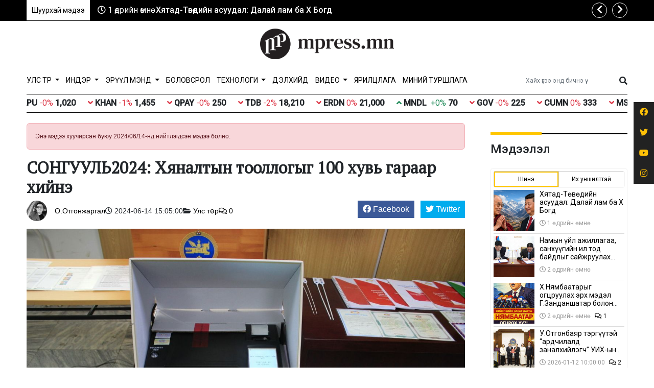

--- FILE ---
content_type: text/html; charset=UTF-8
request_url: https://mpress.mn/p/1007754
body_size: 20470
content:
<!doctype html>
<html lang="mn_MN">

<head>
    <meta http-equiv="content-type" content="text/html; charset=utf-8" />
    <meta name="viewport" content="width=device-width, initial-scale=1" />

    <link rel="preconnect" href="https://fonts.gstatic.com">
    <link rel="preconnect" href="https://fonts.googleapis.com"> 
<link rel="preconnect" href="https://fonts.gstatic.com" crossorigin> 
<link href="https://fonts.googleapis.com/css2?family=PT+Serif&family=Roboto:wght@100;300;400;500&display=swap" rel="stylesheet">
    <script src="https://cdnjs.cloudflare.com/ajax/libs/jquery/3.5.1/jquery.min.js" integrity="sha512-bLT0Qm9VnAYZDflyKcBaQ2gg0hSYNQrJ8RilYldYQ1FxQYoCLtUjuuRuZo+fjqhx/qtq/1itJ0C2ejDxltZVFg==" crossorigin="anonymous"></script>
    <script src="https://cdnjs.cloudflare.com/ajax/libs/flexslider/2.7.2/jquery.flexslider.min.js" integrity="sha512-DMVsZXgX4yFXz69Stig0g783PuBnl245OQV2qj5gSHTVUAuSeqRolBbaqiungKghnEPYee081WTTN6WA4BPYww==" crossorigin="anonymous" referrerpolicy="no-referrer"></script>
    <!-- Bootstrap CSS -->
    <link rel="stylesheet" href="https://cdnjs.cloudflare.com/ajax/libs/bootstrap/5.3.3/css/bootstrap.min.css" integrity="sha512-jnSuA4Ss2PkkikSOLtYs8BlYIeeIK1h99ty4YfvRPAlzr377vr3CXDb7sb7eEEBYjDtcYj+AjBH3FLv5uSJuXg==" crossorigin="anonymous" referrerpolicy="no-referrer" />
    <!-- Stylesheets -->
    <link rel="stylesheet" href="https://cdnjs.cloudflare.com/ajax/libs/OwlCarousel2/2.3.4/assets/owl.carousel.min.css" integrity="sha512-tS3S5qG0BlhnQROyJXvNjeEM4UpMXHrQfTGmbQ1gKmelCxlSEBUaxhRBj/EFTzpbP4RVSrpEikbmdJobCvhE3g==" crossorigin="anonymous" />
    <link rel="stylesheet" href="https://cdnjs.cloudflare.com/ajax/libs/OwlCarousel2/2.3.4/assets/owl.theme.default.min.css" integrity="sha512-sMXtMNL1zRzolHYKEujM2AqCLUR9F2C4/05cdbxjjLSRvMQIciEPCQZo++nk7go3BtSuK9kfa/s+a4f4i5pLkw==" crossorigin="anonymous" />
    <link rel="stylesheet" href="https://cdnjs.cloudflare.com/ajax/libs/flexslider/2.7.2/flexslider.min.css" integrity="sha512-c7jR/kCnu09ZrAKsWXsI/x9HCO9kkpHw4Ftqhofqs+I2hNxalK5RGwo/IAhW3iqCHIw55wBSSCFlm8JP0sw2Zw==" crossorigin="anonymous" referrerpolicy="no-referrer" />
    <link rel="stylesheet" href="https://cdnjs.cloudflare.com/ajax/libs/magnific-popup.js/1.0.0/magnific-popup.min.css" integrity="sha512-nIm/JGUwrzblLex/meoxJSPdAKQOe2bLhnrZ81g5Jbh519z8GFJIWu87WAhBH+RAyGbM4+U3S2h+kL5JoV6/wA==" crossorigin="anonymous" />
    <link rel="stylesheet" href="https://cdnjs.cloudflare.com/ajax/libs/font-awesome/5.15.2/css/all.min.css" integrity="sha512-HK5fgLBL+xu6dm/Ii3z4xhlSUyZgTT9tuc/hSrtw6uzJOvgRr2a9jyxxT1ely+B+xFAmJKVSTbpM/CuL7qxO8w==" crossorigin="anonymous" />
    <link rel="stylesheet" href="https://cdnjs.cloudflare.com/ajax/libs/Swiper/10.3.1/swiper-bundle.min.css" integrity="sha512-UV9ujyMxyYubOSkCa8+OGzknJ1EilA19WPimPseyMcZaGIoO8l7iNphD0Mq/0R/lNkzBH70ai3tmurxAW0M2ww==" crossorigin="anonymous" referrerpolicy="no-referrer" />
    <script src="https://cdnjs.cloudflare.com/ajax/libs/Swiper/10.3.1/swiper-bundle.min.js" integrity="sha512-2w85qGM9apXW9EgevsY4S4fnJIUz6U6mXlLbgDKphBuwh7jPQNad70Ll5W+pcIrJ6rIMGpjP0CxYGQwKsynIaQ==" crossorigin="anonymous" referrerpolicy="no-referrer"></script>
    <script src="https://unpkg.co/gsap@3/dist/gsap.min.js"></script>

    <script src="https://cdnjs.cloudflare.com/ajax/libs/moment.js/2.29.1/moment.min.js"></script>
<script src="https://cdnjs.cloudflare.com/ajax/libs/moment.js/2.29.1/locale/mn.min.js"></script>

<link rel="icon" href="https://mpress.mn/thumb/timthumb.php?src=storage/assets/icon.png&w=152&h=152" type="image/png">

<div id="fb-root"></div>
<script async defer crossorigin="anonymous" src="https://connect.facebook.net/mn_MN/sdk.js#xfbml=1&version=v10.0&appId=298790745255431&autoLogAppEvents=1" nonce="l4XpaRnL"></script>
    <link rel="stylesheet" href="/themes/bootstrap/css/bootstrap.css?v=1682856953&vr=1.2.8" type="text/css" />

    <link rel="stylesheet" href="/theme/frontend/css/frontend.css?v=1.2.8" type="text/css" />
    <link rel="stylesheet" href="/themes/bootstrap/css/style.css?v=1682856953&vr=1.2.8" type="text/css" />
    <link rel="stylesheet" href="/themes/bootstrap/css/mobile.css?v=1682856953&vr=1.2.8" type="text/css" />

    
    <meta name="msapplication-TileColor" content="#000000">
    <meta name="theme-color" content="#000000">

            <link href='' rel='icon'>
        <link rel="shortcut icon" href="">
        <link rel="icon" sizes="16x16 32x32 64x64" href="">
        <link rel="icon" type="image/png" sizes="196x196" href="">
        <link rel="icon" type="image/png" sizes="160x160" href="">
        <link rel="icon" type="image/png" sizes="96x96" href="">
        <link rel="icon" type="image/png" sizes="64x64" href="">
        <link rel="icon" type="image/png" sizes="32x32" href="">
        <link rel="icon" type="image/png" sizes="16x16" href="">
        <link rel="apple-touch-icon" href="">
        <link rel="apple-touch-icon" sizes="114x114" href="">
        <link rel="apple-touch-icon" sizes="72x72" href="">
        <link rel="apple-touch-icon" sizes="144x144" href="">
        <link rel="apple-touch-icon" sizes="60x60" href="">
        <link rel="apple-touch-icon" sizes="120x120" href="">
        <link rel="apple-touch-icon" sizes="76x76" href="">
        <link rel="apple-touch-icon" sizes="152x152" href="">
        <link rel="apple-touch-icon" sizes="180x180" href="">
        <meta name="msapplication-TileImage" content="">
    

    <script src="https://cdnjs.cloudflare.com/ajax/libs/moment.js/2.29.1/moment.min.js" integrity="sha512-qTXRIMyZIFb8iQcfjXWCO8+M5Tbc38Qi5WzdPOYZHIlZpzBHG3L3by84BBBOiRGiEb7KKtAOAs5qYdUiZiQNNQ==" crossorigin="anonymous" referrerpolicy="no-referrer"></script>
    <script src="https://cdnjs.cloudflare.com/ajax/libs/moment.js/2.29.1/locale/mn.min.js" integrity="sha512-NXfKWzo7Fc6s2DkGrbmby3OwtW110lOabB+gdPAfemN3JycsfoBr89lElJzrYKIKQ512l0WNQg+aT9fLBPmlmA==" crossorigin="anonymous" referrerpolicy="no-referrer"></script>

    <script type="text/javascript">
        var site_url = 'https://mpress.mn';

        function _humanDate() {
            $('.date-human-time').each(function() {
                var dt = $(this).data('date');
                var now = moment();
                var days = now.diff(dt, "days")
                if(moment(dt) > now){
                    $(this).html('<span class="gdt-date">' + moment(dt).format('YYYY-MM-DD') + '</span> <span class="gdt-time">' + moment(dt).format('HH:mm') + '</span>');
                }
                else if (days <= 7) {
                    $(this).html(moment(dt).fromNow())
                } else {
                    $(this).html(dt)
                }
            })
        }
    </script>

    
            <link rel="stylesheet" href="/themes/bootstrap/css/content.css?v=1682856953&vr=1.2.8" type="text/css" />
        <script src="/themes/bootstrap/js/jquery.tweetable.min.js?v=1.2.8"></script>
    
    <title>СОНГУУЛЬ2024: Хяналтын тооллогыг 100 хувь гараар хийнэ</title>
	<meta name="description" content="/2024.6.14/ Энэ удаагийн сонгууль мянга гаруй нэр дэвшигчтэй, 19 нам, 2 эвслийн өрсөлдөөнтэй болж байна. Тиймээс сонгуулийн үр дүнг ямар гарах бол, шударга байх уу гэдэг"/>
	<meta name="section" content="Улс төр"/>
	<meta name="last-modified" content="2026-01-21T18:55:41+08:00"/>
	<meta name="keywords" content=""/>

	<meta property="og:locale" content="mn_MN"/>
	<meta property="og:type" content="article"/>
	<meta property="og:title" content="СОНГУУЛЬ2024: Хяналтын тооллогыг 100 хувь гараар хийнэ"/>
	<meta property="og:description" content="/2024.6.14/ Энэ удаагийн сонгууль мянга гаруй нэр дэвшигчтэй, 19 нам, 2 эвслийн өрсөлдөөнтэй болж байна. Тиймээс сонгуулийн үр дүнг ямар гарах бол, шударга байх уу гэдэг"/>
	<meta property="og:updated_time" content="2026-01-21T18:55:41+08:00"/>

	
        <link rel="canonical" href="https://mpress.mn/p/1007754"/>
        <meta property="og:url" content="https://mpress.mn/p/1007754"/>
        <meta property="og:image" content="https://mpress.mn/thumb/post/1007754/533df4_img_4214_x9742045658332_1200x627.jpg?v=1768992941"/>
        <meta name="twitter:image" content="https://mpress.mn/thumb/post/1007754/533df4_img_4214_x9742045658332_1200x627.jpg?v=1768992941"/>
        <meta property="og:image:secure_url" content="https://mpress.mn/thumb/post/1007754/533df4_img_4214_x9742045658332_1200x627.jpg?v=1768992941"/>

	
	<meta property="og:image:width" content="1200"/>
	<meta property="og:image:height" content="627"/>

	        <meta property="article:publisher" content=""/>
        <meta property="article:author" content="https://www.facebook.com/mpress.mn"/>
        <meta property="author" content="https://www.facebook.com/mpress.mn"/>
	
		    <meta property="article:tag" content="Дэд онцлох"/>
	        <meta property="article:section" content="Улс төр"/>
        <meta property="article:published_time" content="2024-06-14T12:26:46+08:00"/>
        <meta property="article:modified_time" content="2026-01-21T18:55:41+08:00"/>

        <meta name="twitter:card" content="summary_large_image"/>
        <meta name="twitter:description" content="/2024.6.14/ Энэ удаагийн сонгууль мянга гаруй нэр дэвшигчтэй, 19 нам, 2 эвслийн өрсөлдөөнтэй болж байна. Тиймээс сонгуулийн үр дүнг ямар гарах бол, шударга байх уу гэдэг"/>
        <meta name="twitter:title" content="СОНГУУЛЬ2024: Хяналтын тооллогыг 100 хувь гараар хийнэ"/>
	
	<meta name="twitter:site" content="@MonMpress"/>
	<meta property="fb:app_id" content="298790745255431"/>
	<meta property="og:site_name" content="Тэгш эрхийн төлөө | mPress.mn"/>

</head>

<body class="stretched no-transition page-p ">

    <div class="indicator-wrapper">
        <div class="indicator"></div>
    </div>

    <div class="container">
        <div class="position-relative">
            <div class="social-lists d-none">
                                    <a href="https://www.facebook.com/mpress.mn" class="sl-facebook" target="_blank"><i class="fab fa-fw fa-facebook"></i></a>
                                    <a href="https://twitter.com/MonMpress" class="sl-twitter" target="_blank"><i class="fab fa-fw fa-twitter"></i></a>
                                    <a href="https://www.youtube.com/channel/UCITcpoLCfYl-eyaU0WDGEXQ/videos" class="sl-youtube" target="_blank"><i class="fab fa-fw fa-youtube"></i></a>
                                    <a href="https://www.instagram.com/mpress.mn/" class="sl-instagram" target="_blank"><i class="fab fa-fw fa-instagram"></i></a>
                            </div>
        </div>
    </div>

    <div id="wrapper" class="clearfix">
        <div class="IDKQ3WTKJALL4TH3"><div>
<section id="">

    <section phpb-blocks-container="true" class="IDKPSG0BGML4XCN2"><div phpb-blocks-container="true" class="IDKPILS1W1T4C281 container-sm container-md container-lg container-xl container-xxl"><div class="IDKPSG1NKUEO7C07"><div data-gjs-editable="false">
            <div id="top-ticker" class="clearfix">
        <div class="ct-ticker-wrapper">
            <div class="ct-ticker-title">
                Шуурхай мэдээ            </div>
            <div class="ct-ticker-body">
                <div class="owl-carousel image-carousel carousel-widget" data-margin="0" data-nav="true" data-pagi="false" data-items-xs="1" data-items-sm="1" data-items-lg="1" data-items-xl="1" data-loop="true">
                                    <div class="ticker-post text-nowrap">
                        <span class="date-time"><i class="far fa-clock"></i> <span class="date-human-time" data-date="2026-01-20 11:30:00"></span></span>
                        <a href="https://mpress.mn/p/1008482" class="title">Хятад-Төвөдийн асуудал: Далай лам ба Х Богд</a>
                    </div>
                                    <div class="ticker-post text-nowrap">
                        <span class="date-time"><i class="far fa-clock"></i> <span class="date-human-time" data-date="2026-01-19 14:15:00"></span></span>
                        <a href="https://mpress.mn/p/1008481" class="title">Намын үйл ажиллагаа, санхүүгийн ил тод байдлыг сайжруулах замаар авлигаас урьдчилан сэргийлэхэд хамтран ажиллана</a>
                    </div>
                                    <div class="ticker-post text-nowrap">
                        <span class="date-time"><i class="far fa-clock"></i> <span class="date-human-time" data-date="2026-01-19 13:30:00"></span></span>
                        <a href="https://mpress.mn/p/1008480" class="title">Х.Нямбаатарыг огцруулах эрх мэдэл Г.Занданшатар болон НИТХ-д бий</a>
                    </div>
                                    <div class="ticker-post text-nowrap">
                        <span class="date-time"><i class="far fa-clock"></i> <span class="date-human-time" data-date="2026-01-12 10:00:00"></span></span>
                        <a href="https://mpress.mn/p/1008479" class="title">У.Отгонбаяр тэргүүтэй “ардчилалд заналхийлэгч” УИХ-ын гишүүд</a>
                    </div>
                                    <div class="ticker-post text-nowrap">
                        <span class="date-time"><i class="far fa-clock"></i> <span class="date-human-time" data-date="2026-01-06 14:05:00"></span></span>
                        <a href="https://mpress.mn/p/1008478" class="title">Моксватаймс:  2026 онд “Дайн, өсөлтгүй эдийн засаг, өндөр татвар”</a>
                    </div>
                                    <div class="ticker-post text-nowrap">
                        <span class="date-time"><i class="far fa-clock"></i> <span class="date-human-time" data-date="2026-01-04 19:00:00"></span></span>
                        <a href="https://mpress.mn/p/1008477" class="title">УЧИРТАЙ: Венесуэлийн Ерөнхийлөгч Н.Мадурог АНУ барьчихсан нь ямар учиртай юм бэ?</a>
                    </div>
                                    <div class="ticker-post text-nowrap">
                        <span class="date-time"><i class="far fa-clock"></i> <span class="date-human-time" data-date="2026-01-02 11:40:00"></span></span>
                        <a href="https://mpress.mn/p/1008476" class="title">2026 онд витамин, нүүрний чийгшүүлэгч, пробиотик зэрэгт МӨНГӨ ҮРЭХЭЭ ЗОГСОО!</a>
                    </div>
                                    <div class="ticker-post text-nowrap">
                        <span class="date-time"><i class="far fa-clock"></i> <span class="date-human-time" data-date="2025-12-24 20:01:14"></span></span>
                        <a href="https://mpress.mn/p/1008475" class="title">ШИЙДВЭР: Татварын багц хуулийн шинэчлэлийг УИХ-д өргөн мэдүүлэхээр тогтлоо</a>
                    </div>
                                    <div class="ticker-post text-nowrap">
                        <span class="date-time"><i class="far fa-clock"></i> <span class="date-human-time" data-date="2025-12-23 10:36:32"></span></span>
                        <a href="https://mpress.mn/p/1008474" class="title">Хавдар судлалын үндэсний төв мэс заслын эмчилгээндээ робот ашиглахаар зэхэж байна</a>
                    </div>
                                    <div class="ticker-post text-nowrap">
                        <span class="date-time"><i class="far fa-clock"></i> <span class="date-human-time" data-date="2025-12-19 13:00:00"></span></span>
                        <a href="https://mpress.mn/p/1008473" class="title">Ардчилсан намын санхүүгийн тайлан ИЛ БУС, ихэнх нам албан ёсны сайтгүй</a>
                    </div>
                                </div>
            </div>
        </div>
    </div>
    </div>
</div></div></section><div phpb-blocks-container="true" class="IDKPILS1W1T4C281 container-sm container-md container-lg container-xl container-xxl"><div class="IDKPSG0X5YK0R1J4"><div data-gjs-editable="false">
    <header id="header" class="">
    <div class="container clearfix">
        <div class="row justify-content-between clearfix">
            <div class="col-md-4 col-sm-3 d-none d-sm-inline-flex align-self-center wg-weather">
                <div class="weather"></div>
            </div>

            <div class="col-md-4 col-sm-5 col-8 align-self-center wg-logo">
                
<div id="logo" class="text-center">
	<a href="https://mpress.mn" class="standard-logo" data-dark-logo="https://mpress.mn/storage/assets/logo.png">
		<img  class="text-center" src="https://mpress.mn/storage/assets/logo.png" alt="">
	</a>
</div>
            </div>

            <div class="col-sm-4 col-4 align-self-center text-end wg-rate">
                <div class="x-rate"></div>
            </div>

        </div>
    </div>

    <div id="header-wrap">
        <!-- Primary Navigation
                ============================================= -->
        <nav class="navbar navbar-expand-lg navbar-light bg-light">
            <div class="container clearfix">
                <a href="https://mpress.mn" class="navbar-brand me-auto">
                                            <img src="https://mpress.mn/storage/assets/logo.png" alt="">
                                    </a>
                <button class="navbar-toggler" type="button" data-bs-toggle="collapse"
                    data-bs-target="#navbarToggle" aria-controls="navbarToggle" aria-expanded="false" aria-label="Цэс нээх">
                <span class="navbar-toggler-icon"></span>
                </button>
                <div class="collapse navbar-collapse" id="navbarToggle">
                        <ul class="navbar-nav me-auto mb-2 mb-lg-0">
                    <li class="nav-item dropdown">
                <a class="nav-link dropdown-toggle" id="navbar-0-Dropdown" role="button" data-bs-toggle="dropdown" aria-expanded="false" href="https://mpress.mn/cat/1">
                    Улс төр                </a>
                                    <ul class="dropdown-menu" aria-labelledby="navbar-0-Dropdown">
                                                    <li>
                                <a class="dropdown-item" href="https://mpress.mn/cat/2">
                                    Эдийн засаг                                </a>
                                                            </li>
                                                    <li>
                                <a class="dropdown-item" href="https://mpress.mn/cat/32">
                                    Ягаан зангиа                                </a>
                                                            </li>
                                                    <li>
                                <a class="dropdown-item" href="https://mpress.mn/cat/12">
                                    Нийтлэл                                </a>
                                                            </li>
                                                    <li>
                                <a class="dropdown-item" href="https://mpress.mn/cat/3">
                                    Нийгэм                                </a>
                                                                    <ul class="submenu dropdown-menu" aria-labelledby="navbar-sub-3-Dropdown">
                                                                                    <a class="dropdown-item" href="https://mpress.mn/cat/17">
                                                Хот                                            </a>
                                                                                    <a class="dropdown-item" href="https://mpress.mn/cat/18">
                                                Орон нутаг                                            </a>
                                                                                    <a class="dropdown-item" href="https://mpress.mn/cat/19">
                                                Гэмт хэрэг                                            </a>
                                                                            </ul>
                                                            </li>
                                            </ul>
                            </li>
                    <li class="nav-item dropdown">
                <a class="nav-link dropdown-toggle" id="navbar-1-Dropdown" role="button" data-bs-toggle="dropdown" aria-expanded="false" href="https://mpress.mn/inder">
                    ИНДЭР                </a>
                                    <ul class="dropdown-menu" aria-labelledby="navbar-1-Dropdown">
                                                    <li>
                                <a class="dropdown-item" href="https://mpress.mn/cat/35">
                                    Өөрчлөгчид                                </a>
                                                            </li>
                                            </ul>
                            </li>
                    <li class="nav-item dropdown">
                <a class="nav-link dropdown-toggle" id="navbar-2-Dropdown" role="button" data-bs-toggle="dropdown" aria-expanded="false" href="https://mpress.mn/cat/4">
                    Эрүүл мэнд                </a>
                                    <ul class="dropdown-menu" aria-labelledby="navbar-2-Dropdown">
                                                    <li>
                                <a class="dropdown-item" href="https://mpress.mn/cat/29">
                                    Ковид-19                                </a>
                                                            </li>
                                            </ul>
                            </li>
                    <li class="nav-item ">
                <a class="nav-link "  href="https://mpress.mn/cat/5">
                    Боловсрол                </a>
                            </li>
                    <li class="nav-item dropdown">
                <a class="nav-link dropdown-toggle" id="navbar-4-Dropdown" role="button" data-bs-toggle="dropdown" aria-expanded="false" href="https://mpress.mn/cat/30">
                    Технологи                </a>
                                    <ul class="dropdown-menu" aria-labelledby="navbar-4-Dropdown">
                                                    <li>
                                <a class="dropdown-item" href="https://mpress.mn/cat/33">
                                    Танин мэдэхүй                                </a>
                                                            </li>
                                            </ul>
                            </li>
                    <li class="nav-item ">
                <a class="nav-link "  href="https://mpress.mn/cat/6">
                    Дэлхийд                </a>
                            </li>
                    <li class="nav-item dropdown">
                <a class="nav-link dropdown-toggle" id="navbar-6-Dropdown" role="button" data-bs-toggle="dropdown" aria-expanded="false" href="https://mpress.mn/cat/8">
                    Видео                </a>
                                    <ul class="dropdown-menu" aria-labelledby="navbar-6-Dropdown">
                                                    <li>
                                <a class="dropdown-item" href="https://mpress.mn/cat/21">
                                    LIVE                                </a>
                                                            </li>
                                            </ul>
                            </li>
                    <li class="nav-item ">
                <a class="nav-link "  href="https://mpress.mn/cat/43">
                    Ярилцлага                </a>
                            </li>
                    <li class="nav-item ">
                <a class="nav-link "  href="https://mpress.mn/cat/28">
                    Миний туршлага                </a>
                            </li>
            </ul>
                    
<!-- Top Search -->
<div id="top-search">
	<form action="/search" method="get">
		<div class="input-group">
			<span class="input-group-text bg-white"><i class="fas fa-search"></i></span>
			<input type="text" name="q" class="border-start-0 form-control" value="" placeholder="Хайх үгээ энд бичнэ үү ">
		</div>
	</form>
</div>
<!-- #top-search end -->
                </div>
            </div>
        </nav>
    </div>
</header>
</div>
</div><section phpb-blocks-container="true" class="IDKPSG8GCEUUAHE12 xrate-ticker IDKPSG92BFFPEPN0"></section></div><div class="IDKQ3WP0I8WD0ZK1"><div id="" class="IDKPIM1QL66E4ES1" data-gjs-editable="false">
        <div style="height: 20px;">&nbsp;</div>
</div>
</div><style>* { box-sizing: border-box; } body {margin: 0;}#wrapper{width:100% !important;opacity:1 !important;}.IDKPSG0BGML4XCN2{background-color:#000000;}#iv0ruu{height:20px;}#iwfnpq{height:20px;}</style></section>
</div>
</div><div phpb-blocks-container="true" class="IDKPILS1W1T4C281 container-sm container-md container-lg container-xl container-xxl"><div class="IDKPO1R2XJOMPWD4 row">
    <div phpb-blocks-container="true" class="col-main"><div class="IDKQ3WW588FVONC1">
<div>

    <script type="text/javascript" src="/themes/bootstrap/js/sharect.min.js"></script>
    <script>
        var sharect = new Sharect();
        sharect.config({
            facebook: true,
            twitter: true,
            twitterUsername: '@MonMpress',
            backgroundColor: '#333',
            iconColor: '#fff'
        }).init();
    </script>
    <link href="/themes/bootstrap/js/plugins/lightgallery/css/lightgallery.css" rel="stylesheet">
    <script type="text/javascript" src="/themes/bootstrap/js/plugins/lightgallery/js/lightgallery-all.js"></script>

    
    <style type="text/css">
        .lg-thumb-outer.lg-grab .lg-thumb.lg-group {
            margin: auto;
        }

        .entry-content figure.image {
            cursor: zoom-in;
        }
    </style>


    <div class="bld-single ">
        <div class="alert alert-danger alert-older-news">Энэ мэдээ хуучирсан буюу 2024/06/14-нд нийтлэгдсэн мэдээ болно.</div>                <div class="single-entry">
                        <div class="single-content">
                                <div class="single-container">
                    <div class="entry-title">
                        <h2>СОНГУУЛЬ2024: Хяналтын тооллогыг 100 хувь гараар хийнэ</h2>
                    </div>
                </div>
                <div class="entry clearfix">
                    <div class="single-container">
                                                    <div class="entry-detial-wrapper">
                                
                                <div class="d-flex d-flex-row gap-2 text-nowrap small">
        <div class="post-author">
        <div class="d-flex align-items-center">
            <div class="author-image">
    <img src="https://mpress.mn/thumb/timthumb.php?src=storage/Downloads/57438182_1906999466078826_2105146944182550528_n.jpg&amp;w=100&amp;h=100" alt="О.Отгонжаргал" class="rounded-circle">
</div>
<a href="https://mpress.mn/a/8">О.Отгонжаргал</a>

        </div>
    </div>
        <div class="post-calendar">
        <i class="far fa-clock"></i> <span class="date-human-time" data-date="2024-06-14 15:05:00"></span>    </div>
    <div class="post-category">
        <i class="fas fa-folder-open"></i> <a href="https://mpress.mn/cat/1">Улс төр</a>    </div>
        <div class="post-comment">
        <a href="#">
            <i class="far fa-comments"></i> 0        </a>
    </div>
</div>

                                                                    <div class="entry-social social-share">
                                        <ul class="list-inline m-0">
    <li class="list-inline-item">
        <span data-url="https://www.facebook.com/sharer/sharer.php?u=https%3A%2F%2Fmpress.mn%2Fp%2F1007754" class="share-btn facebook">
            <span><i class="fab fa-facebook"></i></span>
            <span>Facebook</span>
        </span>
    </li>
    <li class="list-inline-item">
        <span data-url="https://twitter.com/intent/tweet?url=https%3A%2F%2Fmpress.mn%2Fp%2F1007754&text=СОНГУУЛЬ2024: Хяналтын тооллогыг 100 хувь гараар хийнэ&via=MonMpress" class="share-btn twitter">
            <span><i class="fab fa-twitter"></i></span>
            <span>Twitter</span>
        </span>
    </li>
</ul>
                                        <div class="addthis_inline_share_toolbox"></div>
                                    </div>
                                                            </div>
                                            </div>

                    <div class="entry-single">
                        <div class="single-container">
                                                    </div>

                                                    <div class="entry-content notopmargin">
    <div class="entry-image"></div>
    <div class="clearfix">
        <div class="container"><p><img alt="" height="800" src="https://mpress.mn/storage/%D0%A3%D0%9B%D0%A1%20%D0%A2%D3%A8%D0%A0/%D1%81%D0%BE%D0%BD%D0%B3%D1%83%D1%83%D0%BB%D1%8C2024/533df4_IMG_4214_x974-2045658332.jpg" width="1200" /></p>

<p>/2024.6.14/ Энэ удаагийн сонгууль мянга гаруй нэр дэвшигчтэй, 19 нам, 2 эвслийн өрсөлдөөнтэй болж байна. Тиймээс сонгуулийн үр дүнг ямар гарах бол, шударга байх уу гэдэг асуулт иргэдэд байна.</p>

<p>Сонгуулийн тухай хуульд сонгуулийн бүх хэсэгт хяналтын тооллогыг гараар хийнэ гэж зааж өгсөн. Тиймээс хяналтын тооллогыг 100 хувь гараар хийнэ гэдгийг Сонгуулийн ерөнхий хороо мэдэгдээд байгаа билээ.</p>

<p>Санал хураалт дууссаны дараа хяналтын тооллогыг эхлүүлэх бөгөөд завсарлагагүйгээр хийж дуусгана. Мөн санал тоолох үйл явцыг ажиглагч нарын ажиглалт, камерын хяналтан дор явуулна.</p>

<p>Дашрамд сануулахад энэ тооллогыг өмнөх сонгуульд 50 хувьтай хийж байсан.</p></div>
    </div>

    <div class="tagcloud clearfix bottommargin">
                                            </div>

    <div class="clear"></div>

</div>
                        
                                                    <div class="single-fb-like-box py-3">
                                <div class="fb-like" data-href="https://mpress.mn/p/1007754" data-width="" data-layout="standard" data-action="like" data-size="large" data-share="true"></div>
                            </div>
                        
                        <div class="single-container">
                                                            <div class="foot-social social-share">
                                    <ul class="list-inline m-0">
    <li class="list-inline-item">
        <span data-url="https://www.facebook.com/sharer/sharer.php?u=https%3A%2F%2Fmpress.mn%2Fp%2F1007754" class="share-btn facebook">
            <span><i class="fab fa-facebook"></i></span>
            <span>Facebook</span>
        </span>
    </li>
    <li class="list-inline-item">
        <span data-url="https://twitter.com/intent/tweet?url=https%3A%2F%2Fmpress.mn%2Fp%2F1007754&text=СОНГУУЛЬ2024: Хяналтын тооллогыг 100 хувь гараар хийнэ&via=MonMpress" class="share-btn twitter">
            <span><i class="fab fa-twitter"></i></span>
            <span>Twitter</span>
        </span>
    </li>
</ul>
                                    <div class="addthis_inline_share_toolbox"></div>
                                </div>
                                                        <div class="clearfix text-center">
                                <div class="sharethis-inline-reaction-buttons" data-postid="1007754"></div>
                            </div>
                            <div class="position-relative">
    <div id="f6ghcL" class="surtalchilgaa carousel slide m-auto" data-ride="carousel"
        style="width: 858px; max-height: 250px;   ">
        <ol class="carousel-indicators">
                        <li data-target="#f6ghcL" data-slide-to="0" class="active"></li>
                    </ol>
        <div class="carousel-inner">
                                    <div class="carousel-item active" data-interval="3000">
                <div class="position-relative d-flex align-items-center bg-dark justify-content-center"
                    style="width: 858px; max-height: 250px !important;">
                                                                        <script type="text/javascript" src="https://hi.zetta.mn/getads?id=c0k3eGJmb0lmOWpzaFA2M0xuSkZVdz09"></script>
                                                            </div>
            </div>
                                </div>
            </div>
            </div>
                        </div>

                    </div>
                </div>
                <div class="single-container">
                    <div class="post-navigation clearfix row">
    <div class="col-md-4 post-navi post-left">
        <h6 class="nav-title">Өмнөх</h6>
        <div class="post-item clearfix">
            <a href="https://mpress.mn/p/1007753" class="thumb"><img src="https://mpress.mn/thumb/post/1007753/002083b48220e7d6ca7efabbefb91c7932f56f5113060f4f53e2983aa5ed693471b68_2bc99161e5d0803e_480x320.jpg" class="img-fluid" alt="Авлигатай нам харгалзахгүй тэмцэж, эхлүүлсэн ажлаа дуусгахад Ерөнхий сайдын багийг багаар нь дэмжихийг Хөвсгөлчүүдэд уриаллаа" title="Авлигатай нам харгалзахгүй тэмцэж, эхлүүлсэн ажлаа дуусгахад Ерөнхий сайдын багийг багаар нь дэмжихийг Хөвсгөлчүүдэд уриаллаа"></a> <h6><a href="https://mpress.mn/p/1007753"  class="title">Авлигатай нам харгалзахгүй тэмцэж, эхлүүлсэн ажлаа дуусгахад Ерөнхий сайдын багийг багаар нь дэмжихийг Хөвсгөлчүүдэд уриаллаа</a></h6>        </div>
    </div>
    <div class="col-md-4">&nbsp;</div>
    <div class="col-md-4 post-navi post-next ms-auto text-end">
        <h6 class="nav-title">Дараах</h6>
        <div class="post-item clearfix">
    	    <a href="https://mpress.mn/p/1008482" class="thumb"><img src="https://mpress.mn/thumb/post/1008482/chatgptimagejan20202611_37_53am_480x320.png" class="img-fluid" alt="Хятад-Төвөдийн асуудал: Далай лам ба Х Богд" title="Хятад-Төвөдийн асуудал: Далай лам ба Х Богд"></a> <h6><a href="https://mpress.mn/p/1008482"  class="title">Хятад-Төвөдийн асуудал: Далай лам ба Х Богд</a></h6>        </div>
    </div>
</div>
                    <div id="comments">
        <div class="alert alert-danger alert-older-news">Энэ мэдээ хуучирсан буюу 2024/06/14-нд нийтлэгдсэн мэдээ болно.</div>

        <div id="comment-lists" class="comments"></div>
</div>

<script type="text/javascript">
    function getComments() {
            $('#comment-lists').load('/comments/1007754');
        }

        $(function() {
            getComments();
        })

        $('body').on('submit', '#comment-form', function(e) {
            e.preventDefault();
            var form = $(this);
            var url = form.attr('action');
            form.find('.cm-btn').addClass('d-none');

            $.ajax({
                type: "POST",
                url: url,
                data: form.serialize(),
                success: function(data) {
                    form.find('.cm-author').val('');
                    form.find('.cm-txt').val('');
                    if (data['status'] == 'success') {
                        toastr.success(data['text'])
                        getComments();
                    } else {
                        toastr.warning(data['text'])
                    }
                    form.find('.cm-btn').removeClass('d-none');
                }
            });
        })


        $('body').on('click', '.comment-reply-link', function(e) {
            e.preventDefault();
            $('.reply-form').remove();

            var parent_id = $(this).data('id');
            var $obj = $('#comment-' + parent_id);

            var $cmform = $('.comment-form').clone();
            $cmform.find('.cm-author').after('<input type="hidden" name="parent_id" value="' + parent_id + '">');

            var cmform = '<div class="comment-form reply-form">' + $cmform.html() + '</div>';

            $obj.after(cmform);

        })
</script>
                </div>
            </div>
        </div>
                <div class="related-container">
            
            
                            <div class="related-wrapper">
                    <h4 class="related-title">Төстэй мэдээллүүд:</h4>
                    <div class="related-posts clearfix">
                                                    <div class="row">
                                                                    <div class="col-md-4">
                                        <div class="mpost clearfix mb-4">
    <div class="entry-image">
        <a href="https://mpress.mn/p/1008481">
            <img src="https://mpress.mn/thumb/post/1008481/615422448_1188779033426205_6103850188523908422_n_480x320.jpg" class="img-fluid" alt="Намын үйл ажиллагаа, санхүүгийн ил тод байдлыг сайжруулах замаар авлигаас урьдчилан сэргийлэхэд хамтран ажиллана" title="Намын үйл ажиллагаа, санхүүгийн ил тод байдлыг сайжруулах замаар авлигаас урьдчилан сэргийлэхэд хамтран ажиллана">        </a>
    </div>
    <div class="entry-c entry-content">
        <div class="entry-title">
            <h4><a href="https://mpress.mn/p/1008481">Намын үйл ажиллагаа, санхүүгийн ил тод байдлыг сайжруулах замаар авлигаас урьдчилан сэргийлэхэд хамтран ажиллана</a></h4>
        </div>
        <ul class="list-unstyled entry-meta clearfix d-flex gap-2">
                            <li><i class="fas fa-pencil-alt"></i> <a href="https://mpress.mn/a/8"><i class="icon-pen"></i> О.Отгонжаргал</a></li>
                        <li><i class="far fa-clock"></i> уржигдар</li>
                    </ul>
        <div class="entry-desc">
            

(2026.01.19) Сонгуулийн ерөнхий хороо &ldquo;Транспэрэнси интернэшнл-Монгол&rdquo; ТББ-тай хамтран ажиллах Санамж бичиг байгууллаа. Хамтран ажиллах Санамж бичигт Сонгуулийн ерөнхий хорооны Тамгын        </div>
    </div>
</div>
                                    </div>
                                                                    <div class="col-md-4">
                                        <div class="mpost clearfix mb-4">
    <div class="entry-image">
        <a href="https://mpress.mn/p/1008480">
            <img src="https://mpress.mn/thumb/post/1008480/nyambaa_480x320.jpg" class="img-fluid" alt="Х.Нямбаатарыг огцруулах эрх мэдэл Г.Занданшатар болон НИТХ-д бий" title="Х.Нямбаатарыг огцруулах эрх мэдэл Г.Занданшатар болон НИТХ-д бий">        </a>
    </div>
    <div class="entry-c entry-content">
        <div class="entry-title">
            <h4><a href="https://mpress.mn/p/1008480">Х.Нямбаатарыг огцруулах эрх мэдэл Г.Занданшатар болон НИТХ-д бий</a></h4>
        </div>
        <ul class="list-unstyled entry-meta clearfix d-flex gap-2">
                            <li><i class="fas fa-pencil-alt"></i> <a href="https://mpress.mn/a/10"><i class="icon-pen"></i> О.Ариунбилэг</a></li>
                        <li><i class="far fa-clock"></i> уржигдар</li>
                            <li><a href="https://mpress.mn/p/1008480#comments"><i class="far fa-comments"></i> 1</a></li>
                    </ul>
        <div class="entry-desc">
            
Зургийг AI бүтээв


/2026.1.19/ Хотын дарга Х.Нямбаатарыг огцруулах, иргэд өөрсдөө хотын даргаа сонгодог болох талаарх хэлэлцүүлэг нийгэмд өрнөж байна. Энэ нь Х.Нямбаатар нь албадлагын шинжтэй        </div>
    </div>
</div>
                                    </div>
                                                                    <div class="col-md-4">
                                        <div class="mpost clearfix mb-4">
    <div class="entry-image">
        <a href="https://mpress.mn/p/1008479">
            <img src="https://mpress.mn/thumb/post/1008479/sanaachlagchid_480x320.jpg" class="img-fluid" alt="У.Отгонбаяр тэргүүтэй “ардчилалд заналхийлэгч” УИХ-ын гишүүд" title="У.Отгонбаяр тэргүүтэй “ардчилалд заналхийлэгч” УИХ-ын гишүүд">        </a>
    </div>
    <div class="entry-c entry-content">
        <div class="entry-title">
            <h4><a href="https://mpress.mn/p/1008479">У.Отгонбаяр тэргүүтэй “ардчилалд заналхийлэгч” УИХ-ын гишүүд</a></h4>
        </div>
        <ul class="list-unstyled entry-meta clearfix d-flex gap-2">
                            <li><i class="fas fa-pencil-alt"></i> <a href="https://mpress.mn/a/10"><i class="icon-pen"></i> О.Ариунбилэг</a></li>
                        <li><i class="far fa-clock"></i> 2026/01/12</li>
                            <li><a href="https://mpress.mn/p/1008479#comments"><i class="far fa-comments"></i> 2</a></li>
                    </ul>
        <div class="entry-desc">
            
Гэрэл зургийг parliament сайтаас авч, УИХ-ын гишүүн Ч.Лодойсамбуугийн зургийн хамт эвлүүлэв.


/2026.1.12/ Ухнаагийн Отгонбаяр тэргүүтэй УИХ-ын гишүүд Засаг захиргаа, нутаг дэвсгэрийн нэгж,        </div>
    </div>
</div>
                                    </div>
                                                            </div>
                                            </div>
                </div>
                    </div>
    </div>

    <script type="text/javascript">
        $(function() {
            $('body').on('click', '.social-share .share-btn', function(event) {
                event.preventDefault();
                var url = $(this).data('url');
                popupCenter(url, '', 600, 400);
            });
        });


        function scheduledPost(order, button) {
            var postsContainer = document.querySelector('.scheduled-posts');
            var posts = Array.from(postsContainer.querySelectorAll('.scheduled-post'));

            posts.sort(function(a, b) {
                var dateA = new Date(a.getAttribute('data-date'));
                var dateB = new Date(b.getAttribute('data-date'));

                if (order === 'asc') {
                    return dateA - dateB;
                } else if (order === 'desc') {
                    return dateB - dateA;
                }
            });

            postsContainer.innerHTML = '';

            posts.forEach(function(post) {
                postsContainer.appendChild(post);
                postsContainer.appendChild(document.createElement('hr')); // Add the hr after each post
            });

            document.querySelectorAll('.btn').forEach(function(btn) {
                btn.classList.remove('bg-primary');
            });

            button.classList.add('bg-primary');
        }

        $(document).ready(function() {
            $('.entry-content').lightGallery({
                selector: '.image'
            });
        });
    </script>


</div>
</div></div>
    <div phpb-blocks-container="true" class="col-side"><div class="IDKPTXIBYBOE2BC6"><div>
<section id="sidebar-right">

    <div class="IDL5AYIVTATLLJ51"><div class="surtalchilgaa-wrapper" data-gjs-editable="false">
<div class="container p-0 m-0 m-auto">
	<div class="position-relative">
    <div id="sur-b6" class="surtalchilgaa carousel slide m-auto" data-ride="carousel"
        style="width: 300px; max-height: 250px;   ">
        <ol class="carousel-indicators">
                    </ol>
        <div class="carousel-inner">
                        
                    </div>
            </div>
            </div>
</div>
</div>
</div><section phpb-blocks-container="true" class="IDKPTXBNELQJ4SM1"><div class="IDKPTXGQPYOJ2UY3"><div id="" class="IDKPIM1QL66E4ES1" data-gjs-editable="false">
        <div style="height: 20px;">&nbsp;</div>
</div>
</div><div class="widget-title IDKPTXOVDQFO5421">
    <h4 data-raw-content="true">Мэдээлэл</h4>
</div><div class="IDKPTXBT5501KL73">    <div class="tabs" id="sidebar-tabs" role="tablist" data-gjs-editable="false">
        <ul class="nav nav-pills" role="tablist">
                            <li class="nav-item" role="presentation">
                    <a class="nav-link active" href="#tab-1" id="tab-1-tab" data-bs-toggle="tab" data-bs-target="#tab-1" role="tab" aria-controls="tab-1" aria-selected="true">
                        Шинэ                    </a>
                </li>
                                        <li class="nav-item" role="presentation">
                    <a class="nav-link" href="#tab-2" id="tab-2-tab" data-bs-toggle="tab" data-bs-target="#tab-2" role="tab" aria-controls="tab-2" aria-selected="false">
                        Их уншилттай                    </a>
                </li>
                                </ul>

        <div class="tab-content">
                            <div class="tab-pane active" id="tab-1" role="tabpanel" aria-labelledby="tab-1-tab">
                <div id=" tab1-list-sidebar" style="height: 700px; overflow: auto;">
                    <div class="spost clearfix"><div class="entry-image"><a href="https://mpress.mn/p/1008482" class="nobg"><img src="https://mpress.mn/thumb/post/1008482/chatgptimagejan20202611_37_53am_80x80.png" class="img-fluid" alt="Хятад-Төвөдийн асуудал: Далай лам ба Х Богд" title="Хятад-Төвөдийн асуудал: Далай лам ба Х Богд"></a></div><div class="entry-c entry-content"><div class="entry-title"><h4><a href="https://mpress.mn/p/1008482">Хятад-Төвөдийн асуудал: Далай лам ба Х Богд</a></h4></div><ul class="entry-meta list-inline"><li class="list-inline-item em-author"><i class="fas fa-pencil-alt"></i> <a href="https://mpress.mn/a/10"><i class="icon-pen"></i> О.Ариунбилэг</a></li><li class="list-inline-item em-date"><i class="far fa-clock"></i> <span class="date-human-time" data-date="2026-01-20 11:30:00"></span></li></ul></div></div><div class="spost clearfix"><div class="entry-image"><a href="https://mpress.mn/p/1008481" class="nobg"><img src="https://mpress.mn/thumb/post/1008481/615422448_1188779033426205_6103850188523908422_n_80x80.jpg" class="img-fluid" alt="Намын үйл ажиллагаа, санхүүгийн ил тод байдлыг сайжруулах замаар авлигаас урьдчилан сэргийлэхэд хамтран ажиллана" title="Намын үйл ажиллагаа, санхүүгийн ил тод байдлыг сайжруулах замаар авлигаас урьдчилан сэргийлэхэд хамтран ажиллана"></a></div><div class="entry-c entry-content"><div class="entry-title"><h4><a href="https://mpress.mn/p/1008481">Намын үйл ажиллагаа, санхүүгийн ил тод байдлыг сайжруулах замаар авлигаас урьдчилан сэргийлэхэд хамтран ажиллана</a></h4></div><ul class="entry-meta list-inline"><li class="list-inline-item em-author"><i class="fas fa-pencil-alt"></i> <a href="https://mpress.mn/a/8"><i class="icon-pen"></i> О.Отгонжаргал</a></li><li class="list-inline-item em-date"><i class="far fa-clock"></i> <span class="date-human-time" data-date="2026-01-19 14:15:00"></span></li></ul></div></div><div class="spost clearfix"><div class="entry-image"><a href="https://mpress.mn/p/1008480" class="nobg"><img src="https://mpress.mn/thumb/post/1008480/nyambaa_80x80.jpg" class="img-fluid" alt="Х.Нямбаатарыг огцруулах эрх мэдэл Г.Занданшатар болон НИТХ-д бий" title="Х.Нямбаатарыг огцруулах эрх мэдэл Г.Занданшатар болон НИТХ-д бий"></a></div><div class="entry-c entry-content"><div class="entry-title"><h4><a href="https://mpress.mn/p/1008480">Х.Нямбаатарыг огцруулах эрх мэдэл Г.Занданшатар болон НИТХ-д бий</a></h4></div><ul class="entry-meta list-inline"><li class="list-inline-item em-author"><i class="fas fa-pencil-alt"></i> <a href="https://mpress.mn/a/10"><i class="icon-pen"></i> О.Ариунбилэг</a></li><li class="list-inline-item em-date"><i class="far fa-clock"></i> <span class="date-human-time" data-date="2026-01-19 13:30:00"></span></li><li class="list-inline-item  em-comment"><a href="https://mpress.mn/p/1008480#comments"><i class="far fa-comments"></i> 1</a></li></ul></div></div><div class="spost clearfix"><div class="entry-image"><a href="https://mpress.mn/p/1008479" class="nobg"><img src="https://mpress.mn/thumb/post/1008479/sanaachlagchid_80x80.jpg" class="img-fluid" alt="У.Отгонбаяр тэргүүтэй “ардчилалд заналхийлэгч” УИХ-ын гишүүд" title="У.Отгонбаяр тэргүүтэй “ардчилалд заналхийлэгч” УИХ-ын гишүүд"></a></div><div class="entry-c entry-content"><div class="entry-title"><h4><a href="https://mpress.mn/p/1008479">У.Отгонбаяр тэргүүтэй “ардчилалд заналхийлэгч” УИХ-ын гишүүд</a></h4></div><ul class="entry-meta list-inline"><li class="list-inline-item em-author"><i class="fas fa-pencil-alt"></i> <a href="https://mpress.mn/a/10"><i class="icon-pen"></i> О.Ариунбилэг</a></li><li class="list-inline-item em-date"><i class="far fa-clock"></i> <span class="date-human-time" data-date="2026-01-12 10:00:00"></span></li><li class="list-inline-item  em-comment"><a href="https://mpress.mn/p/1008479#comments"><i class="far fa-comments"></i> 2</a></li></ul></div></div><div class="spost clearfix"><div class="entry-image"><a href="https://mpress.mn/p/1008478" class="nobg"><img src="https://mpress.mn/thumb/post/1008478/12096161_80x80.jpg" class="img-fluid" alt="Моксватаймс:  2026 онд “Дайн, өсөлтгүй эдийн засаг, өндөр татвар”" title="Моксватаймс:  2026 онд “Дайн, өсөлтгүй эдийн засаг, өндөр татвар”"></a></div><div class="entry-c entry-content"><div class="entry-title"><h4><a href="https://mpress.mn/p/1008478">Моксватаймс:  2026 онд “Дайн, өсөлтгүй эдийн засаг, өндөр татвар”</a></h4></div><ul class="entry-meta list-inline"><li class="list-inline-item em-author"><i class="fas fa-pencil-alt"></i> <a href="https://mpress.mn/a/11"><i class="icon-pen"></i> Орчуулагч №47</a></li><li class="list-inline-item em-date"><i class="far fa-clock"></i> <span class="date-human-time" data-date="2026-01-06 14:05:00"></span></li></ul></div></div><div class="spost clearfix"><div class="entry-image"><a href="https://mpress.mn/p/1008477" class="nobg"><img src="https://mpress.mn/thumb/post/1008477/screenshot20260104at72930pm_80x80.png" class="img-fluid" alt="УЧИРТАЙ: Венесуэлийн Ерөнхийлөгч Н.Мадурог АНУ барьчихсан нь ямар учиртай юм бэ?" title="УЧИРТАЙ: Венесуэлийн Ерөнхийлөгч Н.Мадурог АНУ барьчихсан нь ямар учиртай юм бэ?"></a></div><div class="entry-c entry-content"><div class="entry-title"><h4><a href="https://mpress.mn/p/1008477">УЧИРТАЙ: Венесуэлийн Ерөнхийлөгч Н.Мадурог АНУ барьчихсан нь ямар учиртай юм бэ?</a></h4></div><ul class="entry-meta list-inline"><li class="list-inline-item em-author"><i class="fas fa-pencil-alt"></i> <a href="https://mpress.mn/a/10"><i class="icon-pen"></i> О.Ариунбилэг</a></li><li class="list-inline-item em-date"><i class="far fa-clock"></i> <span class="date-human-time" data-date="2026-01-04 19:00:00"></span></li></ul></div></div><div class="spost clearfix"><div class="entry-image"><a href="https://mpress.mn/p/1008476" class="nobg"><img src="https://mpress.mn/thumb/post/1008476/picmodern_80x80.jpg" class="img-fluid" alt="2026 онд витамин, нүүрний чийгшүүлэгч, пробиотик зэрэгт МӨНГӨ ҮРЭХЭЭ ЗОГСОО!" title="2026 онд витамин, нүүрний чийгшүүлэгч, пробиотик зэрэгт МӨНГӨ ҮРЭХЭЭ ЗОГСОО!"></a></div><div class="entry-c entry-content"><div class="entry-title"><h4><a href="https://mpress.mn/p/1008476">2026 онд витамин, нүүрний чийгшүүлэгч, пробиотик зэрэгт МӨНГӨ ҮРЭХЭЭ ЗОГСОО!</a></h4></div><ul class="entry-meta list-inline"><li class="list-inline-item em-author"><i class="fas fa-pencil-alt"></i> <a href="https://mpress.mn/a/8"><i class="icon-pen"></i> О.Отгонжаргал</a></li><li class="list-inline-item em-date"><i class="far fa-clock"></i> <span class="date-human-time" data-date="2026-01-02 11:40:00"></span></li></ul></div></div><div class="spost clearfix"><div class="entry-image"><a href="https://mpress.mn/p/1008475" class="nobg"><img src="https://mpress.mn/thumb/post/1008475/603843409_1413723546977031_2382445349854664758_n_80x80.jpg" class="img-fluid" alt="ШИЙДВЭР: Татварын багц хуулийн шинэчлэлийг УИХ-д өргөн мэдүүлэхээр тогтлоо" title="ШИЙДВЭР: Татварын багц хуулийн шинэчлэлийг УИХ-д өргөн мэдүүлэхээр тогтлоо"></a></div><div class="entry-c entry-content"><div class="entry-title"><h4><a href="https://mpress.mn/p/1008475">ШИЙДВЭР: Татварын багц хуулийн шинэчлэлийг УИХ-д өргөн мэдүүлэхээр тогтлоо</a></h4></div><ul class="entry-meta list-inline"><li class="list-inline-item em-author"><i class="fas fa-pencil-alt"></i> <a href="https://mpress.mn/a/6"><i class="icon-pen"></i> С.Жаргал</a></li><li class="list-inline-item em-date"><i class="far fa-clock"></i> <span class="date-human-time" data-date="2025-12-24 20:01:14"></span></li></ul></div></div><div class="spost clearfix"><div class="entry-image"><a href="https://mpress.mn/p/1008474" class="nobg"><img src="https://mpress.mn/thumb/post/1008474/robot_80x80.jpg" class="img-fluid" alt="Хавдар судлалын үндэсний төв мэс заслын эмчилгээндээ робот ашиглахаар зэхэж байна" title="Хавдар судлалын үндэсний төв мэс заслын эмчилгээндээ робот ашиглахаар зэхэж байна"></a></div><div class="entry-c entry-content"><div class="entry-title"><h4><a href="https://mpress.mn/p/1008474">Хавдар судлалын үндэсний төв мэс заслын эмчилгээндээ робот ашиглахаар зэхэж байна</a></h4></div><ul class="entry-meta list-inline"><li class="list-inline-item em-author"><i class="fas fa-pencil-alt"></i> <a href="https://mpress.mn/a/6"><i class="icon-pen"></i> С.Жаргал</a></li><li class="list-inline-item em-date"><i class="far fa-clock"></i> <span class="date-human-time" data-date="2025-12-23 10:36:32"></span></li></ul></div></div><div class="spost clearfix"><div class="entry-image"><a href="https://mpress.mn/p/1008473" class="nobg"><img src="https://mpress.mn/thumb/post/1008473/screenshot20251219at14853pm_80x80.png" class="img-fluid" alt="Ардчилсан намын санхүүгийн тайлан ИЛ БУС, ихэнх нам албан ёсны сайтгүй" title="Ардчилсан намын санхүүгийн тайлан ИЛ БУС, ихэнх нам албан ёсны сайтгүй"></a></div><div class="entry-c entry-content"><div class="entry-title"><h4><a href="https://mpress.mn/p/1008473">Ардчилсан намын санхүүгийн тайлан ИЛ БУС, ихэнх нам албан ёсны сайтгүй</a></h4></div><ul class="entry-meta list-inline"><li class="list-inline-item em-author"><i class="fas fa-pencil-alt"></i> <a href="https://mpress.mn/a/10"><i class="icon-pen"></i> О.Ариунбилэг</a></li><li class="list-inline-item em-date"><i class="far fa-clock"></i> <span class="date-human-time" data-date="2025-12-19 13:00:00"></span></li></ul></div></div><div class="spost clearfix"><div class="entry-image"><a href="https://mpress.mn/p/1008472" class="nobg"><img src="https://mpress.mn/thumb/post/1008472/0bf13520ad804dfa8cbcdd4b31d32f26_80x80.jpeg" class="img-fluid" alt="П.Дэлгэрнаранг өөрийнх нь хүсэлтээр Сонгуулийн ерөнхий хорооны дарга, гишүүнээс чөлөөлж, Монголбанкны Ерөнхийлөгчөөр С.Наранцогтыг томилов" title="П.Дэлгэрнаранг өөрийнх нь хүсэлтээр Сонгуулийн ерөнхий хорооны дарга, гишүүнээс чөлөөлж, Монголбанкны Ерөнхийлөгчөөр С.Наранцогтыг томилов"></a></div><div class="entry-c entry-content"><div class="entry-title"><h4><a href="https://mpress.mn/p/1008472">П.Дэлгэрнаранг өөрийнх нь хүсэлтээр Сонгуулийн ерөнхий хорооны дарга, гишүүнээс чөлөөлж, Монголбанкны Ерөнхийлөгчөөр С.Наранцогтыг томилов</a></h4></div><ul class="entry-meta list-inline"><li class="list-inline-item em-author"><i class="fas fa-pencil-alt"></i> <a href="https://mpress.mn/a/6"><i class="icon-pen"></i> С.Жаргал</a></li><li class="list-inline-item em-date"><i class="far fa-clock"></i> <span class="date-human-time" data-date="2025-12-18 19:50:07"></span></li><li class="list-inline-item  em-comment"><a href="https://mpress.mn/p/1008472#comments"><i class="far fa-comments"></i> 1</a></li></ul></div></div><div class="spost clearfix"><div class="entry-image"><a href="https://mpress.mn/p/1008471" class="nobg"><img src="https://mpress.mn/thumb/post/1008471/597650550_1404296781253041_6938742381943366921_n_80x80.jpg" class="img-fluid" alt="Гурван жилийн хугацаанд 1000 орчим нэр төрлийн бүтээгдэхүүн зах зээлд гаргажээ" title="Гурван жилийн хугацаанд 1000 орчим нэр төрлийн бүтээгдэхүүн зах зээлд гаргажээ"></a></div><div class="entry-c entry-content"><div class="entry-title"><h4><a href="https://mpress.mn/p/1008471">Гурван жилийн хугацаанд 1000 орчим нэр төрлийн бүтээгдэхүүн зах зээлд гаргажээ</a></h4></div><ul class="entry-meta list-inline"><li class="list-inline-item em-author"><i class="fas fa-pencil-alt"></i> <a href="https://mpress.mn/a/8"><i class="icon-pen"></i> О.Отгонжаргал</a></li><li class="list-inline-item em-date"><i class="far fa-clock"></i> <span class="date-human-time" data-date="2025-12-12 12:00:00"></span></li></ul></div></div><div class="spost clearfix"><div class="entry-image"><a href="https://mpress.mn/p/1008470" class="nobg"><img src="https://mpress.mn/thumb/post/1008470/btaful1v8metxehz33mk_80x80.jpg" class="img-fluid" alt="ШИЙДВЭР: Зэсийн баяжмал хайлуулах, боловсруулах үйлдвэрийн хөрөнгө оруулагч, гүйцэтгэгчийг сонгон шалгаруулах эрх зүйн орчныг сайжруулна" title="ШИЙДВЭР: Зэсийн баяжмал хайлуулах, боловсруулах үйлдвэрийн хөрөнгө оруулагч, гүйцэтгэгчийг сонгон шалгаруулах эрх зүйн орчныг сайжруулна"></a></div><div class="entry-c entry-content"><div class="entry-title"><h4><a href="https://mpress.mn/p/1008470">ШИЙДВЭР: Зэсийн баяжмал хайлуулах, боловсруулах үйлдвэрийн хөрөнгө оруулагч, гүйцэтгэгчийг сонгон шалгаруулах эрх зүйн орчныг сайжруулна</a></h4></div><ul class="entry-meta list-inline"><li class="list-inline-item em-author"><i class="fas fa-pencil-alt"></i> <a href="https://mpress.mn/a/18"><i class="icon-pen"></i> Хариад Уянга</a></li><li class="list-inline-item em-date"><i class="far fa-clock"></i> <span class="date-human-time" data-date="2025-12-03 19:38:34"></span></li><li class="list-inline-item  em-comment"><a href="https://mpress.mn/p/1008470#comments"><i class="far fa-comments"></i> 1</a></li></ul></div></div><div class="spost clearfix"><div class="entry-image"><a href="https://mpress.mn/p/1008469" class="nobg"><img src="https://mpress.mn/thumb/post/1008469/593496211_1397030288646357_477698955493982793_n_80x80.jpg" class="img-fluid" alt="Гадаад валютын улсын нөөцийн хэмжээ 6.0 тэрбум ам.долларт буюу түүхэн дээд хэмжээнд  хүрлээ" title="Гадаад валютын улсын нөөцийн хэмжээ 6.0 тэрбум ам.долларт буюу түүхэн дээд хэмжээнд  хүрлээ"></a></div><div class="entry-c entry-content"><div class="entry-title"><h4><a href="https://mpress.mn/p/1008469">Гадаад валютын улсын нөөцийн хэмжээ 6.0 тэрбум ам.долларт буюу түүхэн дээд хэмжээнд  хүрлээ</a></h4></div><ul class="entry-meta list-inline"><li class="list-inline-item em-author"><i class="fas fa-pencil-alt"></i> <a href="https://mpress.mn/a/6"><i class="icon-pen"></i> С.Жаргал</a></li><li class="list-inline-item em-date"><i class="far fa-clock"></i> <span class="date-human-time" data-date="2025-12-03 19:33:00"></span></li></ul></div></div><div class="spost clearfix"><div class="entry-image"><a href="https://mpress.mn/p/1008466" class="nobg"><img src="https://mpress.mn/thumb/post/1008466/590469784_1391343259215060_3612018338117783442_n_80x80.jpg" class="img-fluid" alt="16 настнууд иргэний андгай өргөлөө" title="16 настнууд иргэний андгай өргөлөө"></a></div><div class="entry-c entry-content"><div class="entry-title"><h4><a href="https://mpress.mn/p/1008466">16 настнууд иргэний андгай өргөлөө</a></h4></div><ul class="entry-meta list-inline"><li class="list-inline-item em-author"><i class="fas fa-pencil-alt"></i> <a href="https://mpress.mn/a/6"><i class="icon-pen"></i> С.Жаргал</a></li><li class="list-inline-item em-date"><i class="far fa-clock"></i> <span class="date-human-time" data-date="2025-11-27 09:59:40"></span></li></ul></div></div><div class="spost clearfix"><div class="entry-image"><a href="https://mpress.mn/p/1008465" class="nobg"><img src="https://mpress.mn/thumb/post/1008465/d9d217586b644e90bc49b38134c9c53c_80x80.jpg" class="img-fluid" alt="Тамхины татвар нэмэх нь бусад барааны үнийг дагуулж өсгөх эрсдэлтэй гэв." title="Тамхины татвар нэмэх нь бусад барааны үнийг дагуулж өсгөх эрсдэлтэй гэв."></a></div><div class="entry-c entry-content"><div class="entry-title"><h4><a href="https://mpress.mn/p/1008465">Тамхины татвар нэмэх нь бусад барааны үнийг дагуулж өсгөх эрсдэлтэй гэв.</a></h4></div><ul class="entry-meta list-inline"><li class="list-inline-item em-author"><i class="fas fa-pencil-alt"></i> <a href="https://mpress.mn/a/1"><i class="icon-pen"></i> MPress</a></li><li class="list-inline-item em-date"><i class="far fa-clock"></i> <span class="date-human-time" data-date="2025-11-27 09:52:00"></span></li></ul></div></div><div class="spost clearfix"><div class="entry-image"><a href="https://mpress.mn/p/1008464" class="nobg"><img src="https://mpress.mn/thumb/post/1008464/eu6a0360_80x80.jpg" class="img-fluid" alt="Монголбанкны Ерөнхийлөгч Б.Лхагвасүрэн “Catalyst Awards-2025”-ын “Шилдэг эдийн засагч” шагналыг хүртлээ" title="Монголбанкны Ерөнхийлөгч Б.Лхагвасүрэн “Catalyst Awards-2025”-ын “Шилдэг эдийн засагч” шагналыг хүртлээ"></a></div><div class="entry-c entry-content"><div class="entry-title"><h4><a href="https://mpress.mn/p/1008464">Монголбанкны Ерөнхийлөгч Б.Лхагвасүрэн “Catalyst Awards-2025”-ын “Шилдэг эдийн засагч” шагналыг хүртлээ</a></h4></div><ul class="entry-meta list-inline"><li class="list-inline-item em-author"><i class="fas fa-pencil-alt"></i> <a href="https://mpress.mn/a/6"><i class="icon-pen"></i> С.Жаргал</a></li><li class="list-inline-item em-date"><i class="far fa-clock"></i> <span class="date-human-time" data-date="2025-11-24 16:33:00"></span></li></ul></div></div><div class="spost clearfix"><div class="entry-image"><a href="https://mpress.mn/p/1008463" class="nobg"><img src="https://mpress.mn/thumb/post/1008463/583742522_1389737112709008_2694340095151842087_n_80x80.jpg" class="img-fluid" alt="ЕРӨНХИЙ САЙД Г.ЗАНДАНШАТАР ХАЛДВАР, ХАМГААЛЛЫН ДЭГЛЭМИЙГ БҮХ ШАТАНД САХИХ ҮҮРЭГ ӨГЛӨӨ" title="ЕРӨНХИЙ САЙД Г.ЗАНДАНШАТАР ХАЛДВАР, ХАМГААЛЛЫН ДЭГЛЭМИЙГ БҮХ ШАТАНД САХИХ ҮҮРЭГ ӨГЛӨӨ"></a></div><div class="entry-c entry-content"><div class="entry-title"><h4><a href="https://mpress.mn/p/1008463">ЕРӨНХИЙ САЙД Г.ЗАНДАНШАТАР ХАЛДВАР, ХАМГААЛЛЫН ДЭГЛЭМИЙГ БҮХ ШАТАНД САХИХ ҮҮРЭГ ӨГЛӨӨ</a></h4></div><ul class="entry-meta list-inline"><li class="list-inline-item em-author"><i class="fas fa-pencil-alt"></i> <a href="https://mpress.mn/a/6"><i class="icon-pen"></i> С.Жаргал</a></li><li class="list-inline-item em-date"><i class="far fa-clock"></i> <span class="date-human-time" data-date="2025-11-24 16:31:14"></span></li><li class="list-inline-item  em-comment"><a href="https://mpress.mn/p/1008463#comments"><i class="far fa-comments"></i> 1</a></li></ul></div></div><div class="spost clearfix"><div class="entry-image"><a href="https://mpress.mn/p/1008462" class="nobg"><img src="https://mpress.mn/thumb/post/1008462/584911387_1388143619535024_3864930532754760587_n_80x80.jpg" class="img-fluid" alt="Монгол Улсын Ерөнхий сайд Баянзүрх дүүрэгт ажиллалаа" title="Монгол Улсын Ерөнхий сайд Баянзүрх дүүрэгт ажиллалаа"></a></div><div class="entry-c entry-content"><div class="entry-title"><h4><a href="https://mpress.mn/p/1008462">Монгол Улсын Ерөнхий сайд Баянзүрх дүүрэгт ажиллалаа</a></h4></div><ul class="entry-meta list-inline"><li class="list-inline-item em-author"><i class="fas fa-pencil-alt"></i> <a href="https://mpress.mn/a/6"><i class="icon-pen"></i> С.Жаргал</a></li><li class="list-inline-item em-date"><i class="far fa-clock"></i> <span class="date-human-time" data-date="2025-11-22 16:39:00"></span></li></ul></div></div><div class="spost clearfix"><div class="entry-image"><a href="https://mpress.mn/p/1008468" class="nobg"><img src="https://mpress.mn/thumb/post/1008468/583630960_1234778282007779_8169922565197473318_n_80x80.jpg" class="img-fluid" alt="Цанхийн уурхайн гэрээт компаниудад нэгдсэн менежментийн тогтолцооны iso стандартыг нэвтрүүлэх ажлыг эрчимжүүллээ" title="Цанхийн уурхайн гэрээт компаниудад нэгдсэн менежментийн тогтолцооны iso стандартыг нэвтрүүлэх ажлыг эрчимжүүллээ"></a></div><div class="entry-c entry-content"><div class="entry-title"><h4><a href="https://mpress.mn/p/1008468">Цанхийн уурхайн гэрээт компаниудад нэгдсэн менежментийн тогтолцооны iso стандартыг нэвтрүүлэх ажлыг эрчимжүүллээ</a></h4></div><ul class="entry-meta list-inline"><li class="list-inline-item em-author"><i class="fas fa-pencil-alt"></i> <a href="https://mpress.mn/a/18"><i class="icon-pen"></i> Хариад Уянга</a></li><li class="list-inline-item em-date"><i class="far fa-clock"></i> <span class="date-human-time" data-date="2025-11-21 12:00:00"></span></li></ul></div></div><div class="spost clearfix"><div class="entry-image"><a href="https://mpress.mn/p/1008461" class="nobg"><img src="https://mpress.mn/thumb/post/1008461/e9e3b6k__80x80.jpg" class="img-fluid" alt="“Гэм зэм”-ээр амьсгалсан өдрүүдийг дахин мэдрэх сүүлийн боломж" title="“Гэм зэм”-ээр амьсгалсан өдрүүдийг дахин мэдрэх сүүлийн боломж"></a></div><div class="entry-c entry-content"><div class="entry-title"><h4><a href="https://mpress.mn/p/1008461">“Гэм зэм”-ээр амьсгалсан өдрүүдийг дахин мэдрэх сүүлийн боломж</a></h4></div><ul class="entry-meta list-inline"><li class="list-inline-item em-author"><i class="fas fa-pencil-alt"></i> <a href="https://mpress.mn/a/1"><i class="icon-pen"></i> MPress</a></li><li class="list-inline-item em-date"><i class="far fa-clock"></i> <span class="date-human-time" data-date="2025-11-19 13:28:29"></span></li></ul></div></div><div class="spost clearfix"><div class="entry-image"><a href="https://mpress.mn/p/1008460" class="nobg"><img src="https://mpress.mn/thumb/post/1008460/eanarzakhiral_80x80.jpg" class="img-fluid" alt="Э.Анар: Монгол Улсад Google pay төлбөрийн систем нэвтэрлээ" title="Э.Анар: Монгол Улсад Google pay төлбөрийн систем нэвтэрлээ"></a></div><div class="entry-c entry-content"><div class="entry-title"><h4><a href="https://mpress.mn/p/1008460">Э.Анар: Монгол Улсад Google pay төлбөрийн систем нэвтэрлээ</a></h4></div><ul class="entry-meta list-inline"><li class="list-inline-item em-author"><i class="fas fa-pencil-alt"></i> <a href="https://mpress.mn/a/6"><i class="icon-pen"></i> С.Жаргал</a></li><li class="list-inline-item em-date"><i class="far fa-clock"></i> <span class="date-human-time" data-date="2025-11-18 16:03:39"></span></li></ul></div></div><div class="spost clearfix"><div class="entry-image"><a href="https://mpress.mn/p/1008459" class="nobg"><img src="https://mpress.mn/thumb/post/1008459/nonminingexp2_80x80.jpg" class="img-fluid" alt="“Уул уурхайн бус экспорт ба нийлүүлэлтийн сүлжээний санхүүжилт” сэдэвт хурал боллоо" title="“Уул уурхайн бус экспорт ба нийлүүлэлтийн сүлжээний санхүүжилт” сэдэвт хурал боллоо"></a></div><div class="entry-c entry-content"><div class="entry-title"><h4><a href="https://mpress.mn/p/1008459">“Уул уурхайн бус экспорт ба нийлүүлэлтийн сүлжээний санхүүжилт” сэдэвт хурал боллоо</a></h4></div><ul class="entry-meta list-inline"><li class="list-inline-item em-author"><i class="fas fa-pencil-alt"></i> <a href="https://mpress.mn/a/6"><i class="icon-pen"></i> С.Жаргал</a></li><li class="list-inline-item em-date"><i class="far fa-clock"></i> <span class="date-human-time" data-date="2025-11-17 13:02:23"></span></li></ul></div></div><div class="spost clearfix"><div class="entry-image"><a href="https://mpress.mn/p/1008467" class="nobg"><img src="https://mpress.mn/thumb/post/1008467/583327071_1232755138876760_4099595228898723669_n_80x80.jpg" class="img-fluid" alt="30.2 сая ам.долларын үнийн дүн бүхий 352 мянган тонн нүүрс арилжлаа" title="30.2 сая ам.долларын үнийн дүн бүхий 352 мянган тонн нүүрс арилжлаа"></a></div><div class="entry-c entry-content"><div class="entry-title"><h4><a href="https://mpress.mn/p/1008467">30.2 сая ам.долларын үнийн дүн бүхий 352 мянган тонн нүүрс арилжлаа</a></h4></div><ul class="entry-meta list-inline"><li class="list-inline-item em-author"><i class="fas fa-pencil-alt"></i> <a href="https://mpress.mn/a/1"><i class="icon-pen"></i> MPress</a></li><li class="list-inline-item em-date"><i class="far fa-clock"></i> <span class="date-human-time" data-date="2025-11-17 12:00:00"></span></li></ul></div></div><div class="spost clearfix"><div class="entry-image"><a href="https://mpress.mn/p/1008458" class="nobg"><img src="https://mpress.mn/thumb/post/1008458/581832797_1370004731163150_3833874671513448710_n_80x80.jpg" class="img-fluid" alt="МАН-ын гишүүд шинэ даргаараа ямар хүнийг сонгох вэ?" title="МАН-ын гишүүд шинэ даргаараа ямар хүнийг сонгох вэ?"></a></div><div class="entry-c entry-content"><div class="entry-title"><h4><a href="https://mpress.mn/p/1008458">МАН-ын гишүүд шинэ даргаараа ямар хүнийг сонгох вэ?</a></h4></div><ul class="entry-meta list-inline"><li class="list-inline-item em-author"><i class="fas fa-pencil-alt"></i> <a href="https://mpress.mn/a/6"><i class="icon-pen"></i> С.Жаргал</a></li><li class="list-inline-item em-date"><i class="far fa-clock"></i> <span class="date-human-time" data-date="2025-11-15 11:21:00"></span></li></ul></div></div><div class="spost clearfix"><div class="entry-image"><a href="https://mpress.mn/p/1008457" class="nobg"><img src="https://mpress.mn/thumb/post/1008457/tdyuhobh619mb2pzzo6u_80x80.jpg" class="img-fluid" alt="ШИЙДВЭР: Нүүрсний 581 гэрээг ил болголоо" title="ШИЙДВЭР: Нүүрсний 581 гэрээг ил болголоо"></a></div><div class="entry-c entry-content"><div class="entry-title"><h4><a href="https://mpress.mn/p/1008457">ШИЙДВЭР: Нүүрсний 581 гэрээг ил болголоо</a></h4></div><ul class="entry-meta list-inline"><li class="list-inline-item em-author"><i class="fas fa-pencil-alt"></i> <a href="https://mpress.mn/a/6"><i class="icon-pen"></i> С.Жаргал</a></li><li class="list-inline-item em-date"><i class="far fa-clock"></i> <span class="date-human-time" data-date="2025-11-05 15:37:42"></span></li></ul></div></div><div class="spost clearfix"><div class="entry-image"><a href="https://mpress.mn/p/1008456" class="nobg"><img src="https://mpress.mn/thumb/post/1008456/574287082_1370270494655670_3459598276820616608_n_80x80.jpg" class="img-fluid" alt="Г.Занданшатар: Газрын тос боловсруулах үйлдвэрийг 2027 онд ашиглалтад оруулахаар төлөвлөж байна" title="Г.Занданшатар: Газрын тос боловсруулах үйлдвэрийг 2027 онд ашиглалтад оруулахаар төлөвлөж байна"></a></div><div class="entry-c entry-content"><div class="entry-title"><h4><a href="https://mpress.mn/p/1008456">Г.Занданшатар: Газрын тос боловсруулах үйлдвэрийг 2027 онд ашиглалтад оруулахаар төлөвлөж байна</a></h4></div><ul class="entry-meta list-inline"><li class="list-inline-item em-author"><i class="fas fa-pencil-alt"></i> <a href="https://mpress.mn/a/6"><i class="icon-pen"></i> С.Жаргал</a></li><li class="list-inline-item em-date"><i class="far fa-clock"></i> <span class="date-human-time" data-date="2025-11-03 10:13:59"></span></li></ul></div></div><div class="spost clearfix"><div class="entry-image"><a href="https://mpress.mn/p/1008455" class="nobg"><img src="https://mpress.mn/thumb/post/1008455/2jjhgqvlmqlbu0rd8eeq_80x80.jpg" class="img-fluid" alt="ШИЙДВЭР: Шатахуун олголтод тавьсан хязгаарлалтыг цуцаллаа" title="ШИЙДВЭР: Шатахуун олголтод тавьсан хязгаарлалтыг цуцаллаа"></a></div><div class="entry-c entry-content"><div class="entry-title"><h4><a href="https://mpress.mn/p/1008455">ШИЙДВЭР: Шатахуун олголтод тавьсан хязгаарлалтыг цуцаллаа</a></h4></div><ul class="entry-meta list-inline"><li class="list-inline-item em-author"><i class="fas fa-pencil-alt"></i> <a href="https://mpress.mn/a/6"><i class="icon-pen"></i> С.Жаргал</a></li><li class="list-inline-item em-date"><i class="far fa-clock"></i> <span class="date-human-time" data-date="2025-10-28 14:14:57"></span></li></ul></div></div><div class="spost clearfix"><div class="entry-image"><a href="https://mpress.mn/p/1008454" class="nobg"><img src="https://mpress.mn/thumb/post/1008454/ayn1_80x80.jpg" class="img-fluid" alt="“Дансаа бүү ашиглуул” аяныг эхлүүллээ" title="“Дансаа бүү ашиглуул” аяныг эхлүүллээ"></a></div><div class="entry-c entry-content"><div class="entry-title"><h4><a href="https://mpress.mn/p/1008454">“Дансаа бүү ашиглуул” аяныг эхлүүллээ</a></h4></div><ul class="entry-meta list-inline"><li class="list-inline-item em-author"><i class="fas fa-pencil-alt"></i> <a href="https://mpress.mn/a/6"><i class="icon-pen"></i> С.Жаргал</a></li><li class="list-inline-item em-date"><i class="far fa-clock"></i> <span class="date-human-time" data-date="2025-10-28 14:10:00"></span></li></ul></div></div><div class="spost clearfix"><div class="entry-image"><a href="https://mpress.mn/p/1008453" class="nobg"><img src="https://mpress.mn/thumb/post/1008453/569777995_1363146288701424_2331734079819608970_n_80x80.jpg" class="img-fluid" alt="Хуульзүй дотоод хэргийн сайдаар Баттөмөрийн Энхбаярыг томиллоо" title="Хуульзүй дотоод хэргийн сайдаар Баттөмөрийн Энхбаярыг томиллоо"></a></div><div class="entry-c entry-content"><div class="entry-title"><h4><a href="https://mpress.mn/p/1008453">Хуульзүй дотоод хэргийн сайдаар Баттөмөрийн Энхбаярыг томиллоо</a></h4></div><ul class="entry-meta list-inline"><li class="list-inline-item em-author"><i class="fas fa-pencil-alt"></i> <a href="https://mpress.mn/a/6"><i class="icon-pen"></i> С.Жаргал</a></li><li class="list-inline-item em-date"><i class="far fa-clock"></i> <span class="date-human-time" data-date="2025-10-24 17:24:20"></span></li></ul></div></div><div class="spost clearfix"><div class="entry-image"><a href="https://mpress.mn/p/1008452" class="nobg"><img src="https://mpress.mn/thumb/post/1008452/f660096386e64305bec18f4dc20b1578_80x80.jpeg" class="img-fluid" alt="АБГББХ: Монгол Улсын 2026 оны төсвийн төслүүдийн гурав дахь хэлэлцүүлгийг явууллаа" title="АБГББХ: Монгол Улсын 2026 оны төсвийн төслүүдийн гурав дахь хэлэлцүүлгийг явууллаа"></a></div><div class="entry-c entry-content"><div class="entry-title"><h4><a href="https://mpress.mn/p/1008452">АБГББХ: Монгол Улсын 2026 оны төсвийн төслүүдийн гурав дахь хэлэлцүүлгийг явууллаа</a></h4></div><ul class="entry-meta list-inline"><li class="list-inline-item em-author"><i class="fas fa-pencil-alt"></i> <a href="https://mpress.mn/a/6"><i class="icon-pen"></i> С.Жаргал</a></li><li class="list-inline-item em-date"><i class="far fa-clock"></i> <span class="date-human-time" data-date="2025-10-23 12:41:00"></span></li></ul></div></div><div class="spost clearfix"><div class="entry-image"><a href="https://mpress.mn/p/1008447" class="nobg"><img src="https://mpress.mn/thumb/post/1008447/large68f5e289f9b047338a080e49_80x80.jpg" class="img-fluid" alt="Нисэхийн тойргоос тэмээтэй хөшөө хүртэл авто замын нэгдүгээр эгнээг чөлөөлж нийтийн тээврийн автобус явуулна" title="Нисэхийн тойргоос тэмээтэй хөшөө хүртэл авто замын нэгдүгээр эгнээг чөлөөлж нийтийн тээврийн автобус явуулна"></a></div><div class="entry-c entry-content"><div class="entry-title"><h4><a href="https://mpress.mn/p/1008447">Нисэхийн тойргоос тэмээтэй хөшөө хүртэл авто замын нэгдүгээр эгнээг чөлөөлж нийтийн тээврийн автобус явуулна</a></h4></div><ul class="entry-meta list-inline"><li class="list-inline-item em-author"><i class="fas fa-pencil-alt"></i> <a href="https://mpress.mn/a/6"><i class="icon-pen"></i> С.Жаргал</a></li><li class="list-inline-item em-date"><i class="far fa-clock"></i> <span class="date-human-time" data-date="2025-10-23 11:55:13"></span></li></ul></div></div><div class="spost clearfix"><div class="entry-image"><a href="https://mpress.mn/p/1008446" class="nobg"><img src="https://mpress.mn/thumb/post/1008446/565177294_122188939496363216_8550538540099468641_n_80x80.jpg" class="img-fluid" alt="Монгол Улсын Их Хурлын дэд дарга, гишүүн Үндсэн хууль зөрчсөн эсэх асуудлаар маргаан үүсгэлээ" title="Монгол Улсын Их Хурлын дэд дарга, гишүүн Үндсэн хууль зөрчсөн эсэх асуудлаар маргаан үүсгэлээ"></a></div><div class="entry-c entry-content"><div class="entry-title"><h4><a href="https://mpress.mn/p/1008446">Монгол Улсын Их Хурлын дэд дарга, гишүүн Үндсэн хууль зөрчсөн эсэх асуудлаар маргаан үүсгэлээ</a></h4></div><ul class="entry-meta list-inline"><li class="list-inline-item em-author"><i class="fas fa-pencil-alt"></i> <a href="https://mpress.mn/a/6"><i class="icon-pen"></i> С.Жаргал</a></li><li class="list-inline-item em-date"><i class="far fa-clock"></i> <span class="date-human-time" data-date="2025-10-18 18:04:39"></span></li></ul></div></div><div class="spost clearfix"><div class="entry-image"><a href="https://mpress.mn/p/1008445" class="nobg"><img src="https://mpress.mn/thumb/post/1008445/4cabbef3fdc2451fa5f4cfeafd524147_80x80.jpeg" class="img-fluid" alt="УИХ-ын даргыг үүрэгт ажлаас нь чөлөөлж, Монгол Улсын 2026 оны төсвийн тухай хуулийн төслүүдийг гурав дахь хэлэлцүүлэгт шилжүүлэв" title="УИХ-ын даргыг үүрэгт ажлаас нь чөлөөлж, Монгол Улсын 2026 оны төсвийн тухай хуулийн төслүүдийг гурав дахь хэлэлцүүлэгт шилжүүлэв"></a></div><div class="entry-c entry-content"><div class="entry-title"><h4><a href="https://mpress.mn/p/1008445">УИХ-ын даргыг үүрэгт ажлаас нь чөлөөлж, Монгол Улсын 2026 оны төсвийн тухай хуулийн төслүүдийг гурав дахь хэлэлцүүлэгт шилжүүлэв</a></h4></div><ul class="entry-meta list-inline"><li class="list-inline-item em-author"><i class="fas fa-pencil-alt"></i> <a href="https://mpress.mn/a/6"><i class="icon-pen"></i> С.Жаргал</a></li><li class="list-inline-item em-date"><i class="far fa-clock"></i> <span class="date-human-time" data-date="2025-10-18 17:57:15"></span></li></ul></div></div><div class="spost clearfix"><div class="entry-image"><a href="https://mpress.mn/p/1008444" class="nobg"><img src="https://mpress.mn/thumb/post/1008444/ak9ro0xef5ti3vm8d7w8_80x80.jpg" class="img-fluid" alt="Ерөнхий сайд Г.Занданшатар: Би хулгайтай эвлэрэх гэж, хулгайтай хамт унах гэж тэмцээгүй" title="Ерөнхий сайд Г.Занданшатар: Би хулгайтай эвлэрэх гэж, хулгайтай хамт унах гэж тэмцээгүй"></a></div><div class="entry-c entry-content"><div class="entry-title"><h4><a href="https://mpress.mn/p/1008444">Ерөнхий сайд Г.Занданшатар: Би хулгайтай эвлэрэх гэж, хулгайтай хамт унах гэж тэмцээгүй</a></h4></div><ul class="entry-meta list-inline"><li class="list-inline-item em-author"><i class="fas fa-pencil-alt"></i> <a href="https://mpress.mn/a/6"><i class="icon-pen"></i> С.Жаргал</a></li><li class="list-inline-item em-date"><i class="far fa-clock"></i> <span class="date-human-time" data-date="2025-10-18 17:54:46"></span></li></ul></div></div><div class="spost clearfix"><div class="entry-image"><a href="https://mpress.mn/p/1008450" class="nobg"><img src="https://mpress.mn/thumb/post/1008450/large68f09af7f9b047338a080e2f_80x80.jpg" class="img-fluid" alt="Газрыг дахин төлөвлөх, гэр хорооллын хөгжлийн сангийн талаар хэлэлцлээ" title="Газрыг дахин төлөвлөх, гэр хорооллын хөгжлийн сангийн талаар хэлэлцлээ"></a></div><div class="entry-c entry-content"><div class="entry-title"><h4><a href="https://mpress.mn/p/1008450">Газрыг дахин төлөвлөх, гэр хорооллын хөгжлийн сангийн талаар хэлэлцлээ</a></h4></div><ul class="entry-meta list-inline"><li class="list-inline-item em-author"><i class="fas fa-pencil-alt"></i> <a href="https://mpress.mn/a/18"><i class="icon-pen"></i> Хариад Уянга</a></li><li class="list-inline-item em-date"><i class="far fa-clock"></i> <span class="date-human-time" data-date="2025-10-17 12:00:00"></span></li></ul></div></div><div class="spost clearfix"><div class="entry-image"><a href="https://mpress.mn/p/1008443" class="nobg"><img src="https://mpress.mn/thumb/post/1008443/565280210_1373260667487834_3125850185601922565_n_80x80.jpg" class="img-fluid" alt="Эрчим хүчний салбарт анх удаа төр, хувийн хэвшлийн түншлэлээр дцс-v мега төслийг хэрэгжүүлэх түүхэн шийдвэрийг НИТХ баталлаа" title="Эрчим хүчний салбарт анх удаа төр, хувийн хэвшлийн түншлэлээр дцс-v мега төслийг хэрэгжүүлэх түүхэн шийдвэрийг НИТХ баталлаа"></a></div><div class="entry-c entry-content"><div class="entry-title"><h4><a href="https://mpress.mn/p/1008443">Эрчим хүчний салбарт анх удаа төр, хувийн хэвшлийн түншлэлээр дцс-v мега төслийг хэрэгжүүлэх түүхэн шийдвэрийг НИТХ баталлаа</a></h4></div><ul class="entry-meta list-inline"><li class="list-inline-item em-author"><i class="fas fa-pencil-alt"></i> <a href="https://mpress.mn/a/6"><i class="icon-pen"></i> С.Жаргал</a></li><li class="list-inline-item em-date"><i class="far fa-clock"></i> <span class="date-human-time" data-date="2025-10-16 19:34:54"></span></li></ul></div></div><div class="spost clearfix"><div class="entry-image"><a href="https://mpress.mn/p/1008442" class="nobg"><img src="https://mpress.mn/thumb/post/1008442/560135154_1375777310577198_1728513944250670769_n_80x80.jpg" class="img-fluid" alt="ШИЙДВЭР:“Монгол Улсыг 2026-2030 онд хөгжүүлэх таван жилийн үндсэн чиглэл батлах тухай” тогтоолын төслийг УИХ-д өргөн мэдүүлнэ" title="ШИЙДВЭР:“Монгол Улсыг 2026-2030 онд хөгжүүлэх таван жилийн үндсэн чиглэл батлах тухай” тогтоолын төслийг УИХ-д өргөн мэдүүлнэ"></a></div><div class="entry-c entry-content"><div class="entry-title"><h4><a href="https://mpress.mn/p/1008442">ШИЙДВЭР:“Монгол Улсыг 2026-2030 онд хөгжүүлэх таван жилийн үндсэн чиглэл батлах тухай” тогтоолын төслийг УИХ-д өргөн мэдүүлнэ</a></h4></div><ul class="entry-meta list-inline"><li class="list-inline-item em-author"><i class="fas fa-pencil-alt"></i> <a href="https://mpress.mn/a/6"><i class="icon-pen"></i> С.Жаргал</a></li><li class="list-inline-item em-date"><i class="far fa-clock"></i> <span class="date-human-time" data-date="2025-10-16 12:43:25"></span></li></ul></div></div><div class="spost clearfix"><div class="entry-image"><a href="https://mpress.mn/p/1008441" class="nobg"><img src="https://mpress.mn/thumb/post/1008441/560073523_1133897345539719_3953094720646533712_n_80x80.jpg" class="img-fluid" alt="Хүний эрхийн Үндэсний Комисс Түлш хэрэглэгчдэд үйлчлэх төвийн үйл ажиллагаатай танилцлаа" title="Хүний эрхийн Үндэсний Комисс Түлш хэрэглэгчдэд үйлчлэх төвийн үйл ажиллагаатай танилцлаа"></a></div><div class="entry-c entry-content"><div class="entry-title"><h4><a href="https://mpress.mn/p/1008441">Хүний эрхийн Үндэсний Комисс Түлш хэрэглэгчдэд үйлчлэх төвийн үйл ажиллагаатай танилцлаа</a></h4></div><ul class="entry-meta list-inline"><li class="list-inline-item em-author"><i class="fas fa-pencil-alt"></i> <a href="https://mpress.mn/a/6"><i class="icon-pen"></i> С.Жаргал</a></li><li class="list-inline-item em-date"><i class="far fa-clock"></i> <span class="date-human-time" data-date="2025-10-16 12:19:28"></span></li></ul></div></div><div class="spost clearfix"><div class="entry-image"><a href="https://mpress.mn/p/1008440" class="nobg"><img src="https://mpress.mn/thumb/post/1008440/large68ecb96cf9b047338a080dfd_80x80.jpg" class="img-fluid" alt="Засаглал, эрх зүйн хороо дараах асуудлуудыг хэлэлцлээ" title="Засаглал, эрх зүйн хороо дараах асуудлуудыг хэлэлцлээ"></a></div><div class="entry-c entry-content"><div class="entry-title"><h4><a href="https://mpress.mn/p/1008440">Засаглал, эрх зүйн хороо дараах асуудлуудыг хэлэлцлээ</a></h4></div><ul class="entry-meta list-inline"><li class="list-inline-item em-author"><i class="fas fa-pencil-alt"></i> <a href="https://mpress.mn/a/6"><i class="icon-pen"></i> С.Жаргал</a></li><li class="list-inline-item em-date"><i class="far fa-clock"></i> <span class="date-human-time" data-date="2025-10-16 12:16:24"></span></li></ul></div></div><div class="spost clearfix"><div class="entry-image"><a href="https://mpress.mn/p/1008439" class="nobg"><img src="https://mpress.mn/thumb/post/1008439/560914969_1114751727497105_8619784645429897420_n_80x80.jpg" class="img-fluid" alt="800 айлын орон сууцны эхний ээлжийг энэ сард улсын комисст хүлээлгэн өгч, ашиглалтад оруулна" title="800 айлын орон сууцны эхний ээлжийг энэ сард улсын комисст хүлээлгэн өгч, ашиглалтад оруулна"></a></div><div class="entry-c entry-content"><div class="entry-title"><h4><a href="https://mpress.mn/p/1008439">800 айлын орон сууцны эхний ээлжийг энэ сард улсын комисст хүлээлгэн өгч, ашиглалтад оруулна</a></h4></div><ul class="entry-meta list-inline"><li class="list-inline-item em-author"><i class="fas fa-pencil-alt"></i> <a href="https://mpress.mn/a/6"><i class="icon-pen"></i> С.Жаргал</a></li><li class="list-inline-item em-date"><i class="far fa-clock"></i> <span class="date-human-time" data-date="2025-10-16 12:14:14"></span></li></ul></div></div><div class="spost clearfix"><div class="entry-image"><a href="https://mpress.mn/p/1008438" class="nobg"><img src="https://mpress.mn/thumb/post/1008438/561878581_1116928303946114_2312986249905707261_n_80x80.jpg" class="img-fluid" alt="102 аппликэйшнээр зөрчил мэдээлсэн иргэнд торгуулийн 10-20 хувийг урамшуулал хэлбэрээр буцаан олгоно" title="102 аппликэйшнээр зөрчил мэдээлсэн иргэнд торгуулийн 10-20 хувийг урамшуулал хэлбэрээр буцаан олгоно"></a></div><div class="entry-c entry-content"><div class="entry-title"><h4><a href="https://mpress.mn/p/1008438">102 аппликэйшнээр зөрчил мэдээлсэн иргэнд торгуулийн 10-20 хувийг урамшуулал хэлбэрээр буцаан олгоно</a></h4></div><ul class="entry-meta list-inline"><li class="list-inline-item em-author"><i class="fas fa-pencil-alt"></i> <a href="https://mpress.mn/a/6"><i class="icon-pen"></i> С.Жаргал</a></li><li class="list-inline-item em-date"><i class="far fa-clock"></i> <span class="date-human-time" data-date="2025-10-16 12:11:59"></span></li></ul></div></div><div class="spost clearfix"><div class="entry-image"><a href="https://mpress.mn/p/1008437" class="nobg"><img src="https://mpress.mn/thumb/post/1008437/4d2718b23b3b4bc584c253030f469677_80x80.jpg" class="img-fluid" alt="ТББХ: Монгол Улсын Ерөнхий сайдыг огцруулах саналыг хэлэлцэн шийдвэрлэлээ" title="ТББХ: Монгол Улсын Ерөнхий сайдыг огцруулах саналыг хэлэлцэн шийдвэрлэлээ"></a></div><div class="entry-c entry-content"><div class="entry-title"><h4><a href="https://mpress.mn/p/1008437">ТББХ: Монгол Улсын Ерөнхий сайдыг огцруулах саналыг хэлэлцэн шийдвэрлэлээ</a></h4></div><ul class="entry-meta list-inline"><li class="list-inline-item em-author"><i class="fas fa-pencil-alt"></i> <a href="https://mpress.mn/a/6"><i class="icon-pen"></i> С.Жаргал</a></li><li class="list-inline-item em-date"><i class="far fa-clock"></i> <span class="date-human-time" data-date="2025-10-16 12:09:01"></span></li></ul></div></div><div class="spost clearfix"><div class="entry-image"><a href="https://mpress.mn/p/1008448" class="nobg"><img src="https://mpress.mn/thumb/post/1008448/large68f0d06ff9b047338a080e3f_80x80.jpg" class="img-fluid" alt="Эрчим хүчний салбарт анх удаа төр, хувийн хэвшлийн түншлэлээр ДЦС 5  мега төслийг хэрэгжүүлэх түүхэн шийдвэрийг НИТХ баталлаа" title="Эрчим хүчний салбарт анх удаа төр, хувийн хэвшлийн түншлэлээр ДЦС 5  мега төслийг хэрэгжүүлэх түүхэн шийдвэрийг НИТХ баталлаа"></a></div><div class="entry-c entry-content"><div class="entry-title"><h4><a href="https://mpress.mn/p/1008448">Эрчим хүчний салбарт анх удаа төр, хувийн хэвшлийн түншлэлээр ДЦС 5  мега төслийг хэрэгжүүлэх түүхэн шийдвэрийг НИТХ баталлаа</a></h4></div><ul class="entry-meta list-inline"><li class="list-inline-item em-author"><i class="fas fa-pencil-alt"></i> <a href="https://mpress.mn/a/18"><i class="icon-pen"></i> Хариад Уянга</a></li><li class="list-inline-item em-date"><i class="far fa-clock"></i> <span class="date-human-time" data-date="2025-10-16 12:00:00"></span></li></ul></div></div><div class="spost clearfix"><div class="entry-image"><a href="https://mpress.mn/p/1008449" class="nobg"><img src="https://mpress.mn/thumb/post/1008449/large68f0b937f9b047338a080e34_80x80.jpg" class="img-fluid" alt="800 айлын “Ногоон орон сууц” төслийн метр квадратын үнийг баталлаа" title="800 айлын “Ногоон орон сууц” төслийн метр квадратын үнийг баталлаа"></a></div><div class="entry-c entry-content"><div class="entry-title"><h4><a href="https://mpress.mn/p/1008449">800 айлын “Ногоон орон сууц” төслийн метр квадратын үнийг баталлаа</a></h4></div><ul class="entry-meta list-inline"><li class="list-inline-item em-author"><i class="fas fa-pencil-alt"></i> <a href="https://mpress.mn/a/1"><i class="icon-pen"></i> MPress</a></li><li class="list-inline-item em-date"><i class="far fa-clock"></i> <span class="date-human-time" data-date="2025-10-16 12:00:00"></span></li></ul></div></div><div class="spost clearfix"><div class="entry-image"><a href="https://mpress.mn/p/1008451" class="nobg"><img src="https://mpress.mn/thumb/post/1008451/large68f04ba1f9b047338a080e25_80x80.jpg" class="img-fluid" alt="А.Баяр: 102 аппликэйшнээр зөрчил мэдээлсэн иргэнд торгуулийн 10-20 хувийг урамшуулал хэлбэрээр буцаан олгоно" title="А.Баяр: 102 аппликэйшнээр зөрчил мэдээлсэн иргэнд торгуулийн 10-20 хувийг урамшуулал хэлбэрээр буцаан олгоно"></a></div><div class="entry-c entry-content"><div class="entry-title"><h4><a href="https://mpress.mn/p/1008451">А.Баяр: 102 аппликэйшнээр зөрчил мэдээлсэн иргэнд торгуулийн 10-20 хувийг урамшуулал хэлбэрээр буцаан олгоно</a></h4></div><ul class="entry-meta list-inline"><li class="list-inline-item em-author"><i class="fas fa-pencil-alt"></i> <a href="https://mpress.mn/a/1"><i class="icon-pen"></i> MPress</a></li><li class="list-inline-item em-date"><i class="far fa-clock"></i> <span class="date-human-time" data-date="2025-10-16 12:00:00"></span></li></ul></div></div><div class="spost clearfix"><div class="entry-image"><a href="https://mpress.mn/p/1008436" class="nobg"><img src="https://mpress.mn/thumb/post/1008436/savingsday1_80x80.jpg" class="img-fluid" alt="“Дэлхийн хуримтлалын өдөр-2025” аяны нээлт боллоо" title="“Дэлхийн хуримтлалын өдөр-2025” аяны нээлт боллоо"></a></div><div class="entry-c entry-content"><div class="entry-title"><h4><a href="https://mpress.mn/p/1008436">“Дэлхийн хуримтлалын өдөр-2025” аяны нээлт боллоо</a></h4></div><ul class="entry-meta list-inline"><li class="list-inline-item em-author"><i class="fas fa-pencil-alt"></i> <a href="https://mpress.mn/a/6"><i class="icon-pen"></i> С.Жаргал</a></li><li class="list-inline-item em-date"><i class="far fa-clock"></i> <span class="date-human-time" data-date="2025-10-10 17:19:32"></span></li><li class="list-inline-item  em-comment"><a href="https://mpress.mn/p/1008436#comments"><i class="far fa-comments"></i> 1</a></li></ul></div></div><div class="spost clearfix"><div class="entry-image"><a href="https://mpress.mn/p/1008435" class="nobg"><img src="https://mpress.mn/thumb/post/1008435/559596892_1353873496089397_3099166947327082175_n_80x80.jpg" class="img-fluid" alt="Нүүрсний асуудалтай холбоотой бүх гэрээг нууцаас гаргалаа" title="Нүүрсний асуудалтай холбоотой бүх гэрээг нууцаас гаргалаа"></a></div><div class="entry-c entry-content"><div class="entry-title"><h4><a href="https://mpress.mn/p/1008435">Нүүрсний асуудалтай холбоотой бүх гэрээг нууцаас гаргалаа</a></h4></div><ul class="entry-meta list-inline"><li class="list-inline-item em-author"><i class="fas fa-pencil-alt"></i> <a href="https://mpress.mn/a/6"><i class="icon-pen"></i> С.Жаргал</a></li><li class="list-inline-item em-date"><i class="far fa-clock"></i> <span class="date-human-time" data-date="2025-10-08 16:47:25"></span></li></ul></div></div><div class="spost clearfix"><div class="entry-image"><a href="https://mpress.mn/p/1008434" class="nobg"><img src="https://mpress.mn/thumb/post/1008434/558889044_1347423893606997_2376782025829006332_n_80x80.jpg" class="img-fluid" alt="Экспортын шинэ гарц нээлээ" title="Экспортын шинэ гарц нээлээ"></a></div><div class="entry-c entry-content"><div class="entry-title"><h4><a href="https://mpress.mn/p/1008434">Экспортын шинэ гарц нээлээ</a></h4></div><ul class="entry-meta list-inline"><li class="list-inline-item em-author"><i class="fas fa-pencil-alt"></i> <a href="https://mpress.mn/a/6"><i class="icon-pen"></i> С.Жаргал</a></li><li class="list-inline-item em-date"><i class="far fa-clock"></i> <span class="date-human-time" data-date="2025-10-07 15:32:58"></span></li></ul></div></div><div class="spost clearfix"><div class="entry-image"><a href="https://mpress.mn/p/1008433" class="nobg"><img src="https://mpress.mn/thumb/post/1008433/558391373_1269159021922603_3345954357785352462_n_80x80.jpg" class="img-fluid" alt="Монгол Улсын Ерөнхий сайд Гомбожавын Занданшатарыг огцруулах саналыг өргөн барилаа" title="Монгол Улсын Ерөнхий сайд Гомбожавын Занданшатарыг огцруулах саналыг өргөн барилаа"></a></div><div class="entry-c entry-content"><div class="entry-title"><h4><a href="https://mpress.mn/p/1008433">Монгол Улсын Ерөнхий сайд Гомбожавын Занданшатарыг огцруулах саналыг өргөн барилаа</a></h4></div><ul class="entry-meta list-inline"><li class="list-inline-item em-author"><i class="fas fa-pencil-alt"></i> <a href="https://mpress.mn/a/6"><i class="icon-pen"></i> С.Жаргал</a></li><li class="list-inline-item em-date"><i class="far fa-clock"></i> <span class="date-human-time" data-date="2025-10-07 14:46:57"></span></li></ul></div></div><div class="spost clearfix"><div class="entry-image"><a href="https://mpress.mn/p/1008432" class="nobg"><img src="https://mpress.mn/thumb/post/1008432/utcu81ydu4iad62ngse8_80x80.jpeg" class="img-fluid" alt="“Эрдэнэс Тавантолгой” ХК есдүгээр сард 3,2 сая тонн нүүрс экспортолсон нь бүх цаг үеийн хамгийн өндөр үзүүлэлт болжээ" title="“Эрдэнэс Тавантолгой” ХК есдүгээр сард 3,2 сая тонн нүүрс экспортолсон нь бүх цаг үеийн хамгийн өндөр үзүүлэлт болжээ"></a></div><div class="entry-c entry-content"><div class="entry-title"><h4><a href="https://mpress.mn/p/1008432">“Эрдэнэс Тавантолгой” ХК есдүгээр сард 3,2 сая тонн нүүрс экспортолсон нь бүх цаг үеийн хамгийн өндөр үзүүлэлт болжээ</a></h4></div><ul class="entry-meta list-inline"><li class="list-inline-item em-author"><i class="fas fa-pencil-alt"></i> <a href="https://mpress.mn/a/6"><i class="icon-pen"></i> С.Жаргал</a></li><li class="list-inline-item em-date"><i class="far fa-clock"></i> <span class="date-human-time" data-date="2025-10-05 11:00:22"></span></li></ul></div></div><div class="spost clearfix"><div class="entry-image"><a href="https://mpress.mn/p/1008431" class="nobg"><img src="https://mpress.mn/thumb/post/1008431/484906151_642452175312267_1997903236892977591_n_80x80.jpg" class="img-fluid" alt="“Халзан бүрэгтэй” орд газрын ашиглалт, байгаль орчинд үзүүлэх сөрөг нөлөөлөл, эрсдэлийг нарийвчлан судлах“ Ерөнхий хяналтын сонсголын тайлан гарчээ" title="“Халзан бүрэгтэй” орд газрын ашиглалт, байгаль орчинд үзүүлэх сөрөг нөлөөлөл, эрсдэлийг нарийвчлан судлах“ Ерөнхий хяналтын сонсголын тайлан гарчээ"></a></div><div class="entry-c entry-content"><div class="entry-title"><h4><a href="https://mpress.mn/p/1008431">“Халзан бүрэгтэй” орд газрын ашиглалт, байгаль орчинд үзүүлэх сөрөг нөлөөлөл, эрсдэлийг нарийвчлан судлах“ Ерөнхий хяналтын сонсголын тайлан гарчээ</a></h4></div><ul class="entry-meta list-inline"><li class="list-inline-item em-author"><i class="fas fa-pencil-alt"></i> <a href="https://mpress.mn/a/6"><i class="icon-pen"></i> С.Жаргал</a></li><li class="list-inline-item em-date"><i class="far fa-clock"></i> <span class="date-human-time" data-date="2025-10-05 10:54:05"></span></li></ul></div></div><div class="spost clearfix"><div class="entry-image"><a href="https://mpress.mn/p/1008430" class="nobg"><img src="https://mpress.mn/thumb/post/1008430/549241994_1250925887079250_8080366773315769688_n_80x80.jpg" class="img-fluid" alt="Хуульзүй дотоод хэргийн сайдаар Б.Энхбаярыг томилох болов" title="Хуульзүй дотоод хэргийн сайдаар Б.Энхбаярыг томилох болов"></a></div><div class="entry-c entry-content"><div class="entry-title"><h4><a href="https://mpress.mn/p/1008430">Хуульзүй дотоод хэргийн сайдаар Б.Энхбаярыг томилох болов</a></h4></div><ul class="entry-meta list-inline"><li class="list-inline-item em-author"><i class="fas fa-pencil-alt"></i> <a href="https://mpress.mn/a/6"><i class="icon-pen"></i> С.Жаргал</a></li><li class="list-inline-item em-date"><i class="far fa-clock"></i> <span class="date-human-time" data-date="2025-10-01 14:25:13"></span></li></ul></div></div><div class="spost clearfix"><div class="entry-image"><a href="https://mpress.mn/p/1008429" class="nobg"><img src="https://mpress.mn/thumb/post/1008429/557461695_1342182980797755_5578960941134727871_n_80x80.jpg" class="img-fluid" alt="ШИЙДВЭР: Гуравдугаар станцаас хамаарсан дулааны эрчим хүчний доголдол байхгүй болсон" title="ШИЙДВЭР: Гуравдугаар станцаас хамаарсан дулааны эрчим хүчний доголдол байхгүй болсон"></a></div><div class="entry-c entry-content"><div class="entry-title"><h4><a href="https://mpress.mn/p/1008429">ШИЙДВЭР: Гуравдугаар станцаас хамаарсан дулааны эрчим хүчний доголдол байхгүй болсон</a></h4></div><ul class="entry-meta list-inline"><li class="list-inline-item em-author"><i class="fas fa-pencil-alt"></i> <a href="https://mpress.mn/a/6"><i class="icon-pen"></i> С.Жаргал</a></li><li class="list-inline-item em-date"><i class="far fa-clock"></i> <span class="date-human-time" data-date="2025-10-01 14:19:00"></span></li></ul></div></div><div class="spost clearfix"><div class="entry-image"><a href="https://mpress.mn/p/1008428" class="nobg"><img src="https://mpress.mn/thumb/post/1008428/556104544_1201465062027340_2092222568127369464_n_80x80.jpg" class="img-fluid" alt="Экспортыг нэмэгдүүлж, худалдааг дэмжих ажлын хэсэг Ганцмод боомтод ажиллаж байна" title="Экспортыг нэмэгдүүлж, худалдааг дэмжих ажлын хэсэг Ганцмод боомтод ажиллаж байна"></a></div><div class="entry-c entry-content"><div class="entry-title"><h4><a href="https://mpress.mn/p/1008428">Экспортыг нэмэгдүүлж, худалдааг дэмжих ажлын хэсэг Ганцмод боомтод ажиллаж байна</a></h4></div><ul class="entry-meta list-inline"><li class="list-inline-item em-author"><i class="fas fa-pencil-alt"></i> <a href="https://mpress.mn/a/6"><i class="icon-pen"></i> С.Жаргал</a></li><li class="list-inline-item em-date"><i class="far fa-clock"></i> <span class="date-human-time" data-date="2025-09-29 18:38:01"></span></li></ul></div></div><div class="spost clearfix"><div class="entry-image"><a href="https://mpress.mn/p/1008425" class="nobg"><img src="https://mpress.mn/thumb/post/1008425/552764061_1236350155191039_786940792095318181_n_80x80.jpg" class="img-fluid" alt="ДЭМБ-ын аутизмтай холбоотой асуудлаар мэдэгдэл гаргалаа" title="ДЭМБ-ын аутизмтай холбоотой асуудлаар мэдэгдэл гаргалаа"></a></div><div class="entry-c entry-content"><div class="entry-title"><h4><a href="https://mpress.mn/p/1008425">ДЭМБ-ын аутизмтай холбоотой асуудлаар мэдэгдэл гаргалаа</a></h4></div><ul class="entry-meta list-inline"><li class="list-inline-item em-author"><i class="fas fa-pencil-alt"></i> <a href="https://mpress.mn/a/6"><i class="icon-pen"></i> С.Жаргал</a></li><li class="list-inline-item em-date"><i class="far fa-clock"></i> <span class="date-human-time" data-date="2025-09-25 09:34:00"></span></li></ul></div></div><div class="spost clearfix"><div class="entry-image"><a href="https://mpress.mn/p/1008424" class="nobg"><img src="https://mpress.mn/thumb/post/1008424/download_80x80.jpg" class="img-fluid" alt="Өвөлжилтийн бэлтгэл хангахтай холбоотойгоор төсөвт нэмэлт өөрчлөлт оруулна" title="Өвөлжилтийн бэлтгэл хангахтай холбоотойгоор төсөвт нэмэлт өөрчлөлт оруулна"></a></div><div class="entry-c entry-content"><div class="entry-title"><h4><a href="https://mpress.mn/p/1008424">Өвөлжилтийн бэлтгэл хангахтай холбоотойгоор төсөвт нэмэлт өөрчлөлт оруулна</a></h4></div><ul class="entry-meta list-inline"><li class="list-inline-item em-author"><i class="fas fa-pencil-alt"></i> <a href="https://mpress.mn/a/6"><i class="icon-pen"></i> С.Жаргал</a></li><li class="list-inline-item em-date"><i class="far fa-clock"></i> <span class="date-human-time" data-date="2025-09-22 10:39:31"></span></li></ul></div></div><div class="spost clearfix"><div class="entry-image"><a href="https://mpress.mn/p/1008423" class="nobg"><img src="https://mpress.mn/thumb/post/1008423/gfmagnew_80x80.jpg" class="img-fluid" alt="“Global finance” сэтгүүлээс Монголбанкны Ерөнхийлөгч Б.Лхагвасүрэнг “BEST CENTRAL BANK AWARD 2025”-д өндөр үнэлгээ авсан Төв банкны удирдлагуудын нэгээр нэрлэлээ" title="“Global finance” сэтгүүлээс Монголбанкны Ерөнхийлөгч Б.Лхагвасүрэнг “BEST CENTRAL BANK AWARD 2025”-д өндөр үнэлгээ авсан Төв банкны удирдлагуудын нэгээр нэрлэлээ"></a></div><div class="entry-c entry-content"><div class="entry-title"><h4><a href="https://mpress.mn/p/1008423">“Global finance” сэтгүүлээс Монголбанкны Ерөнхийлөгч Б.Лхагвасүрэнг “BEST CENTRAL BANK AWARD 2025”-д өндөр үнэлгээ авсан Төв банкны удирдлагуудын нэгээр нэрлэлээ</a></h4></div><ul class="entry-meta list-inline"><li class="list-inline-item em-author"><i class="fas fa-pencil-alt"></i> <a href="https://mpress.mn/a/6"><i class="icon-pen"></i> С.Жаргал</a></li><li class="list-inline-item em-date"><i class="far fa-clock"></i> <span class="date-human-time" data-date="2025-09-22 10:35:57"></span></li></ul></div></div><div class="spost clearfix"><div class="entry-image"><a href="https://mpress.mn/p/1008422" class="nobg"><img src="https://mpress.mn/thumb/post/1008422/2_80x80.jpg" class="img-fluid" alt="Ү.Амарбат: CleanUP Mongolia-д 10,000 залуучууд эх дэлхийгээ цэвэрлэхээр нэгдлээ." title="Ү.Амарбат: CleanUP Mongolia-д 10,000 залуучууд эх дэлхийгээ цэвэрлэхээр нэгдлээ."></a></div><div class="entry-c entry-content"><div class="entry-title"><h4><a href="https://mpress.mn/p/1008422">Ү.Амарбат: CleanUP Mongolia-д 10,000 залуучууд эх дэлхийгээ цэвэрлэхээр нэгдлээ.</a></h4></div><ul class="entry-meta list-inline"><li class="list-inline-item em-author"><i class="fas fa-pencil-alt"></i> <a href="https://mpress.mn/a/1"><i class="icon-pen"></i> MPress</a></li><li class="list-inline-item em-date"><i class="far fa-clock"></i> <span class="date-human-time" data-date="2025-09-22 09:26:23"></span></li></ul></div></div><div class="spost clearfix"><div class="entry-image"><a href="https://mpress.mn/p/1008421" class="nobg"><img src="https://mpress.mn/thumb/post/1008421/rdavaadorzh_80x80.jpg" class="img-fluid" alt="Р.Даваадорж: Дунд хугацаанд тогтвортой өсөлтийг хадгалах зорилгоор мөнгөний бодлогын хүүг зөөлрүүлэх боломжгүй гэж Мөнгөний бодлогын хорооны гишүүд үзсэн" title="Р.Даваадорж: Дунд хугацаанд тогтвортой өсөлтийг хадгалах зорилгоор мөнгөний бодлогын хүүг зөөлрүүлэх боломжгүй гэж Мөнгөний бодлогын хорооны гишүүд үзсэн"></a></div><div class="entry-c entry-content"><div class="entry-title"><h4><a href="https://mpress.mn/p/1008421">Р.Даваадорж: Дунд хугацаанд тогтвортой өсөлтийг хадгалах зорилгоор мөнгөний бодлогын хүүг зөөлрүүлэх боломжгүй гэж Мөнгөний бодлогын хорооны гишүүд үзсэн</a></h4></div><ul class="entry-meta list-inline"><li class="list-inline-item em-author"><i class="fas fa-pencil-alt"></i> <a href="https://mpress.mn/a/6"><i class="icon-pen"></i> С.Жаргал</a></li><li class="list-inline-item em-date"><i class="far fa-clock"></i> <span class="date-human-time" data-date="2025-09-22 09:15:00"></span></li></ul></div></div>                </div>
        </div>
                <div class="tab-pane" id="tab-2" role="tabpanel" aria-labelledby="tab-2-tab">
            <div id="tab2-list-sidebar" style="height: 700px; overflow: auto;">
                <div class="spost clearfix"><div class="entry-image"><a href="https://mpress.mn/p/1008482" class="nobg"><img src="https://mpress.mn/thumb/post/1008482/chatgptimagejan20202611_37_53am_80x80.png" class="img-fluid" alt="Хятад-Төвөдийн асуудал: Далай лам ба Х Богд" title="Хятад-Төвөдийн асуудал: Далай лам ба Х Богд"></a></div><div class="entry-c entry-content"><div class="entry-title"><h4><a href="https://mpress.mn/p/1008482">Хятад-Төвөдийн асуудал: Далай лам ба Х Богд</a></h4></div><ul class="entry-meta list-inline"><li class="list-inline-item em-author"><i class="fas fa-pencil-alt"></i> <a href="https://mpress.mn/a/10"><i class="icon-pen"></i> О.Ариунбилэг</a></li><li class="list-inline-item em-date"><i class="far fa-clock"></i> <span class="date-human-time" data-date="2026-01-20 11:30:00"></span></li></ul></div></div><div class="spost clearfix"><div class="entry-image"><a href="https://mpress.mn/p/1008480" class="nobg"><img src="https://mpress.mn/thumb/post/1008480/nyambaa_80x80.jpg" class="img-fluid" alt="Х.Нямбаатарыг огцруулах эрх мэдэл Г.Занданшатар болон НИТХ-д бий" title="Х.Нямбаатарыг огцруулах эрх мэдэл Г.Занданшатар болон НИТХ-д бий"></a></div><div class="entry-c entry-content"><div class="entry-title"><h4><a href="https://mpress.mn/p/1008480">Х.Нямбаатарыг огцруулах эрх мэдэл Г.Занданшатар болон НИТХ-д бий</a></h4></div><ul class="entry-meta list-inline"><li class="list-inline-item em-author"><i class="fas fa-pencil-alt"></i> <a href="https://mpress.mn/a/10"><i class="icon-pen"></i> О.Ариунбилэг</a></li><li class="list-inline-item em-date"><i class="far fa-clock"></i> <span class="date-human-time" data-date="2026-01-19 13:30:00"></span></li><li class="list-inline-item  em-comment"><a href="https://mpress.mn/p/1008480#comments"><i class="far fa-comments"></i> 1</a></li></ul></div></div><div class="spost clearfix"><div class="entry-image"><a href="https://mpress.mn/p/1008481" class="nobg"><img src="https://mpress.mn/thumb/post/1008481/615422448_1188779033426205_6103850188523908422_n_80x80.jpg" class="img-fluid" alt="Намын үйл ажиллагаа, санхүүгийн ил тод байдлыг сайжруулах замаар авлигаас урьдчилан сэргийлэхэд хамтран ажиллана" title="Намын үйл ажиллагаа, санхүүгийн ил тод байдлыг сайжруулах замаар авлигаас урьдчилан сэргийлэхэд хамтран ажиллана"></a></div><div class="entry-c entry-content"><div class="entry-title"><h4><a href="https://mpress.mn/p/1008481">Намын үйл ажиллагаа, санхүүгийн ил тод байдлыг сайжруулах замаар авлигаас урьдчилан сэргийлэхэд хамтран ажиллана</a></h4></div><ul class="entry-meta list-inline"><li class="list-inline-item em-author"><i class="fas fa-pencil-alt"></i> <a href="https://mpress.mn/a/8"><i class="icon-pen"></i> О.Отгонжаргал</a></li><li class="list-inline-item em-date"><i class="far fa-clock"></i> <span class="date-human-time" data-date="2026-01-19 14:15:00"></span></li></ul></div></div>            </div>
        </div>
            </div>
    </div>
</div><div class="IDKQ3X4DDO7TLOD1"><div id="" class="IDKPIM1QL66E4ES1" data-gjs-editable="false">
        <div style="height: 20px;">&nbsp;</div>
</div>
</div><div class="IDKPTXGMMYMFLMU1"><div class="surtalchilgaa-wrapper" data-gjs-editable="false">
<div class="container p-0 m-0 m-auto">
	<div class="position-relative">
    <div id="surtalchilgaa-b1" class="surtalchilgaa carousel slide m-auto" data-ride="carousel"
        style="width: 300px; max-height: 600px;   ">
        <ol class="carousel-indicators">
                    </ol>
        <div class="carousel-inner">
                        
                    </div>
            </div>
            </div>
</div>
</div>
</div></section><div class="IDL18W3TYAKSOBI3"><div class="surtalchilgaa-wrapper" data-gjs-editable="false">
<div class="container p-0 m-0 m-auto">
	<div class="position-relative">
    <div id="surtal_b5" class="surtalchilgaa carousel slide m-auto" data-ride="carousel"
        style="width: 300px; max-height: 200px;   ">
        <ol class="carousel-indicators">
                    </ol>
        <div class="carousel-inner">
                        
                    </div>
            </div>
            </div>
</div>
</div>
</div><style>* { box-sizing: border-box; } body {margin: 0;}#wrapper{width:100% !important;opacity:1 !important;}#sur-b6{width:300px;max-height:250px;}#ipdefr{height:20px;}#igkulr{height:20px;}#surtal_b5{width:300px;height:200px;max-height:200px;}#surtalchilgaa-b1{width:300px;max-height:600px;}#ibhnc7{width:300px;max-height:600px !important;}</style></section>
</div>
</div></div>
</div></div><div class="IDKPTXDHYYUP23J9"><div id="" class="IDKPIM1QL66E4ES1" data-gjs-editable="false">
        <div style="height: 20px;">&nbsp;</div>
</div>
</div><div class="IDKPTXI0K8YHM9C2"><footer data-gjs-editable="false">
<section phpb-blocks-container="true" class="IDKPTRYF4F42XQ01 footer py-3 text-muted"><div phpb-blocks-container="true" class="IDKPILS1W1T4C281 container-sm container-md container-lg container-xl container-xxl"><div class="IDKPO1R2XJOMPWD4 row">
    <div phpb-blocks-container="true" class="col-md-7"><div class="IDKPO1R2XJOMPWD6 row">
    <div phpb-blocks-container="true" class="col-md-4"><div class="IDKPTS4JCFZHF1O0">
<div id="logo-footer">
		<a href="https://mpress.mn/" title="Тэгш эрхийн төлөө" >
		<img class="img-fluid" src="https://mpress.mn/storage/assets/logo-white.png" alt="Тэгш эрхийн төлөө" height="40" style="height: 40px" >
	</a>
	</div>
</div><p data-raw-content="true" class="IDKPTS4LNMZYY3L2 small">Mpress.mn мэдээллийн сайт нь танд сэтгүүлзүйн бүтээлийн шаардлага хангасан улстөр, эдийн засгийн мэдээ мэдээллийг хүргэж ажиллана.</p></div>
    <div phpb-blocks-container="true" class="col-md-4"><p data-raw-content="true" class="IDKPTSC7USU3F2K5">Бидний тухай</p><p data-raw-content="true" class="IDKPTSD7A3A3EOX6"><a data-cke-saved-href="https://mpress.mn/p/3" href="https://mpress.mn/p/3">Редакцийн бодлого</a><br><a data-cke-saved-href="https://mpress.mn/p/1" href="https://mpress.mn/p/1">Сурталчилгаа байршуулах</a><br><a data-cke-saved-href="https://mpress.mn/p/1#contact" href="https://mpress.mn/p/1#contact">Холбоо барих</a></p></div>
    <div phpb-blocks-container="true" class="col-md-4"><p data-raw-content="true" class="IDKPTSELE8T34IZ7">Нийгмийн сүлжээнд</p><p data-raw-content="true" class="IDKQ40B1447VPTL3 footer-social"><a data-cke-saved-href="https://www.facebook.com/mpress.mn" href="https://www.facebook.com/mpress.mn" target="_blank" class="facebook">facebook</a><br><a data-cke-saved-href="https://twitter.com/MonMpress" href="https://twitter.com/MonMpress" target="_blank" class="twitter">twitter</a><br><a data-cke-saved-href="https://www.youtube.com/channel/UCITcpoLCfYl-eyaU0WDGEXQ/videos" href="https://www.youtube.com/channel/UCITcpoLCfYl-eyaU0WDGEXQ/videos" target="_blank" class="youtube">youtube</a><br><a data-cke-saved-href="https://www.instagram.com/mpress.mn/" href="https://www.instagram.com/mpress.mn/" target="_blank" class="instagram">instagram</a></p></div>
</div></div>
    <div phpb-blocks-container="true" class="col-md-5"><p data-raw-content="true" class="IDKPTSB6914XIER4">Мэйл хаяг бүртгүүлэх</p><p data-raw-content="true" class="IDKPTSEZ9KIZZNR8 small">Бид танд ИХ УНШИЛТТАЙ нийтлэлүүдийг илгээнэ.</p><div class="IDKQ409ZP4KHEZQ1"><div >
            <div data-mooform-id="61a8ca04-5d01-4391-b9a6-8472bca7fb86"></div>
    </div>
</div></div>
</div></div><div phpb-blocks-container="true" class="IDKPILS1W1T4C281 container-sm container-md container-lg container-xl container-xxl copyright"><p data-raw-content="true" class="IDKPTRZNAQKL5Z26 m-0 small py-1">© Copyright 2021. All Rights Reserved</p></div></section><style>* { box-sizing: border-box; } body {margin: 0;}#wrapper{width:100% !important;opacity:1 !important;}.IDKPTRYF4F42XQ01.footer{background-color:#212121;}#ievp97{height:40px;}</style></footer>
</div><style>* { box-sizing: border-box; } body {margin: 0;}#wrapper{width:100% !important;opacity:1 !important;}.IDKPTRYF4F42XQ01.footer{background-color:rgb(33, 33, 33);}.IDKPSG0BGML4XCN2{background-color:rgb(0, 0, 0);}*{box-sizing:border-box;}body{margin-top:0px;margin-right:0px;margin-bottom:0px;margin-left:0px;}.lg-thumb-outer.lg-grab .lg-thumb.lg-group{margin-top:auto;margin-right:auto;margin-bottom:auto;margin-left:auto;}.entry-content figure.image{cursor:zoom-in;}#ihcrao{height:20px;}#sur-b6{width:300px;max-height:250px;}#i6s1xrt{height:20px;}#i3g1f8y{height:20px;}#surtalchilgaa-b1{width:300px;height:322px;max-height:600px;}#surtal_b5{width:300px;height:200px;max-height:200px;}#itt6zri{height:20px;}#ijiyll{height:40px;}#iho6t9j{color:#2980b9;}#JXn1PY{width:858px;max-height:250px;}#iwzizkm{width:858px;max-height:250px !important;}</style>    </div>

    <div id="gotoTop" class="icon-angle-up"></div>

            <script type="text/javascript">
            $(function() {
                $('.tweetable').tweetable({
                    username: 'MonMpress'
                });
            })
        </script>
        <script async src="https://platform.twitter.com/widgets.js" charset="utf-8"></script>
    
    <link rel="stylesheet" href="https://cdnjs.cloudflare.com/ajax/libs/toastr.js/latest/css/toastr.min.css" integrity="sha512-vKMx8UnXk60zUwyUnUPM3HbQo8QfmNx7+ltw8Pm5zLusl1XIfwcxo8DbWCqMGKaWeNxWA8yrx5v3SaVpMvR3CA==" crossorigin="anonymous" referrerpolicy="no-referrer" />
    <script src="https://cdnjs.cloudflare.com/ajax/libs/popper.js/2.11.8/umd/popper.min.js" integrity="sha512-TPh2Oxlg1zp+kz3nFA0C5vVC6leG/6mm1z9+mA81MI5eaUVqasPLO8Cuk4gMF4gUfP5etR73rgU/8PNMsSesoQ==" crossorigin="anonymous" referrerpolicy="no-referrer"></script>
    <script src="https://cdnjs.cloudflare.com/ajax/libs/bootstrap/5.3.3/js/bootstrap.min.js" integrity="sha512-ykZ1QQr0Jy/4ZkvKuqWn4iF3lqPZyij9iRv6sGqLRdTPkY69YX6+7wvVGmsdBbiIfN/8OdsI7HABjvEok6ZopQ==" crossorigin="anonymous" referrerpolicy="no-referrer"></script>
    <script src="https://cdnjs.cloudflare.com/ajax/libs/OwlCarousel2/2.3.4/owl.carousel.min.js" integrity="sha512-bPs7Ae6pVvhOSiIcyUClR7/q2OAsRiovw4vAkX+zJbw3ShAeeqezq50RIIcIURq7Oa20rW2n2q+fyXBNcU9lrw==" crossorigin="anonymous"></script>
    <script src="https://cdnjs.cloudflare.com/ajax/libs/magnific-popup.js/1.0.0/jquery.magnific-popup.min.js" integrity="sha512-+m6t3R87+6LdtYiCzRhC5+E0l4VQ9qIT1H9+t1wmHkMJvvUQNI5MKKb7b08WL4Kgp9K0IBgHDSLCRJk05cFUYg==" crossorigin="anonymous"></script>
    <script src="/themes/bootstrap/js/plugins.js?v=1.2.8"></script>
    <script src="/themes/bootstrap/js/reactions.js?v=1.2.8"></script>
    <script src="https://cdnjs.cloudflare.com/ajax/libs/toastr.js/latest/toastr.min.js" integrity="sha512-VEd+nq25CkR676O+pLBnDW09R7VQX9Mdiij052gVCp5yVH3jGtH70Ho/UUv4mJDsEdTvqRCFZg0NKGiojGnUCw==" crossorigin="anonymous" referrerpolicy="no-referrer"></script>


    <!-- Global site tag (gtag.js) - Google Analytics -->
<script async src="https://www.googletagmanager.com/gtag/js?id=UA-89758103-24"></script>
<script>
  window.dataLayer = window.dataLayer || [];
  function gtag(){dataLayer.push(arguments);}
  gtag('js', new Date());

  gtag('config', 'UA-89758103-24');
</script>

<script>if(!window.mootrack){ !function(t,n,e,o,a){function d(t){var n=~~(Date.now()/3e5),o=document.createElement(e);o.async=!0,o.src=t+"?ts="+n;var a=document.getElementsByTagName(e)[0];a.parentNode.insertBefore(o,a)}t.MooTrackerObject=a,t[a]=t[a]||function(){return t[a].q?void t[a].q.push(arguments):void(t[a].q=[arguments])},window.attachEvent?window.attachEvent("onload",d.bind(this,o)):window.addEventListener("load",d.bind(this,o),!1)}(window,document,"script","https://cdn.stat-track.com/statics/moosend-tracking.min.js","mootrack"); } mootrack('loadForm', '61a8ca045d014391b9a68472bca7fb86');</script>

<script src="https://cdnjs.cloudflare.com/ajax/libs/jquery.caroufredsel/6.2.1/jquery.carouFredSel.packed.js" integrity="sha512-5Thlno/Mv5W8d5z7eEuOahEZ3nXZ0uAuOgf8m7p7+/9Ltkzt9sn9z6sR87m/9bqW9vqpywUq65YeNW0MuzW9Bw==" crossorigin="anonymous" referrerpolicy="no-referrer"></script>
<script src="https://cdnjs.cloudflare.com/ajax/libs/ScrollToFixed/1.0.8/jquery-scrolltofixed-min.js" integrity="sha512-ohXbv1eFvjIHMXG/jY057oHdBZ/jhthP1U3jES/nYyFdc9g6xBpjDjKIacGoPG6hY//xVQeqpWx8tNjexXWdqA==" crossorigin="anonymous" referrerpolicy="no-referrer"></script>
    <script src="/themes/bootstrap/js/script.js?v=1682856953"></script>

    <script src="https://cdnjs.cloudflare.com/ajax/libs/jRespond/1.0.0/js/jRespond.min.js" integrity="sha512-b997CokGIJlCv46HH/ZXNL+pc4Na+7HbTv71mkoS5xYGNywX9P+Gj1YczCwA+56CR+isSdTgtHVS/eU84+viIw==" crossorigin="anonymous"></script>



	<script type="text/javascript">
		function setMobileUrlInit(){
			if($('body').width() < 994){
				$('a').each(function(){
					if($(this).attr('href') === site_url  || $(this).attr('href') === '/'){
						$(this).attr('href', site_url + '/mobile');
					}
				})
			}
		}
		setMobileUrlInit();
		$(window).resize(function(){
			setMobileUrlInit();
		})
	</script>

    <div class="modal fade" id="modal" tabindex="-1" role="dialog">
        <div class="modal-dialog" role="document">
            <div class="modal-content">
                <div class="modal-header">
                    <h5 class="modal-title"></h5>
                    <button type="button" class="btn-close" data-bs-dismiss="modal" aria-label="Close"></button>
                </div>
                <div class="modal-body"></div>
                <div class="modal-footer d-none"></div>
            </div>
        </div>
    </div>
    
            <script>
            $(function() {
                _humanDate();
            })
        </script>
    
            <script type="text/javascript">
        $(function() {
            var gototop = document.getElementById("gotoTop");

            // When the user scrolls down 20px from the top of the document, show the button
            window.onscroll = function() {
                scrollFunction()
            };

            function scrollFunction() {
                if (document.body.scrollTop > 20 || document.documentElement.scrollTop > 20) {
                    gototop.style.display = "block";
                } else {
                    gototop.style.display = "none";
                }
            }

            // When the user clicks on the button, scroll to the top of the document
            function goToTop() {
                document.body.scrollTop = 0;
                document.documentElement.scrollTop = 0;
            }

            $('#gotoTop').click(function() {
                goToTop();
            });

            if ($(".single-entry")) {

                $(window).scroll(() => {
                    let docHeight = $(".single-entry").height();
                    let winHeight = $(window).height();
                    let viewport = docHeight - winHeight;
                    let scrollPos = $(window).scrollTop();
                    let scrollPercent = (scrollPos / viewport) * 100;
                    $(".indicator").css("width", scrollPercent + "%");
                });

            }
        })
    </script>
    
    <script defer src="https://static.cloudflareinsights.com/beacon.min.js/vcd15cbe7772f49c399c6a5babf22c1241717689176015" integrity="sha512-ZpsOmlRQV6y907TI0dKBHq9Md29nnaEIPlkf84rnaERnq6zvWvPUqr2ft8M1aS28oN72PdrCzSjY4U6VaAw1EQ==" data-cf-beacon='{"version":"2024.11.0","token":"1abcef835f674b70b2e770405e8b6765","r":1,"server_timing":{"name":{"cfCacheStatus":true,"cfEdge":true,"cfExtPri":true,"cfL4":true,"cfOrigin":true,"cfSpeedBrain":true},"location_startswith":null}}' crossorigin="anonymous"></script>
</body>

</html>


--- FILE ---
content_type: text/html; charset=UTF-8
request_url: https://mpress.mn/comments/1007754
body_size: 394
content:
<ol class="commentlist clearfix">
    </ol>


--- FILE ---
content_type: application/javascript; charset=utf-8
request_url: https://mpress.mn/themes/bootstrap/js/plugins.js?v=1.2.8
body_size: 2628
content:
var temuge = temuge || {};

(function($) {
    'use strict';

    temuge.initialize = {
        init: function() {
            temuge.initialize.carousel();
            temuge.initialize.lightbox();
            // temuge.initialize.flexslider();
        },

        carousel: function() {

            if (!$().owlCarousel) {
                console.log('carousel: Owl Carousel not Defined.');
                return true;
            }

            var $carousel = $('.carousel-widget:not(.customjs)');
            if ($carousel.length < 1) { return true; }

            $carousel.each(function() {
                var element = $(this),
                    elementItems = element.attr('data-items'),
                    elementItemsXl = element.attr('data-items-xl'),
                    elementItemsLg = element.attr('data-items-lg'),
                    elementItemsMd = element.attr('data-items-md'),
                    elementItemsSm = element.attr('data-items-sm'),
                    elementItemsXs = element.attr('data-items-xs'),
                    elementLoop = element.attr('data-loop'),
                    elementAutoPlay = element.attr('data-autoplay'),
                    elementSpeed = element.attr('data-speed'),
                    elementAnimateIn = element.attr('data-animate-in'),
                    elementAnimateOut = element.attr('data-animate-out'),
                    elementNav = element.attr('data-nav'),
                    elementPagi = element.attr('data-pagi'),
                    elementMargin = element.attr('data-margin'),
                    elementStage = element.attr('data-stage-padding'),
                    elementMerge = element.attr('data-merge'),
                    elementStart = element.attr('data-start'),
                    elementRewind = element.attr('data-rewind'),
                    elementSlideBy = element.attr('data-slideby'),
                    elementCenter = element.attr('data-center'),
                    elementLazy = element.attr('data-lazyload'),
                    elementVideo = element.attr('data-video'),
                    elementRTL = element.attr('data-rtl'),
                    elementAutoPlayTime = 5000,
                    elementAutoPlayHoverPause = true;

                if (!elementItems) { elementItems = 4; }
                if (!elementItemsXl) { elementItemsXl = Number(elementItems); }
                if (!elementItemsLg) { elementItemsLg = Number(elementItemsXl); }
                if (!elementItemsMd) { elementItemsMd = Number(elementItemsLg); }
                if (!elementItemsSm) { elementItemsSm = Number(elementItemsMd); }
                if (!elementItemsXs) { elementItemsXs = Number(elementItemsSm); }
                if (!elementSpeed) { elementSpeed = 250; }
                if (!elementMargin) { elementMargin = 20; }
                if (!elementStage) { elementStage = 0; }
                if (!elementStart) { elementStart = 0; }

                if (!elementSlideBy) { elementSlideBy = 1; }
                if (elementSlideBy == 'page') {
                    elementSlideBy = 'page';
                } else {
                    elementSlideBy = Number(elementSlideBy);
                }

                if (elementLoop == 'true') { elementLoop = true; } else { elementLoop = false; }
                if (!elementAutoPlay) {
                    elementAutoPlay = false;
                    elementAutoPlayHoverPause = false;
                } else {
                    elementAutoPlayTime = Number(elementAutoPlay);
                    elementAutoPlay = true;
                }
                if (!elementAnimateIn) { elementAnimateIn = false; }
                if (!elementAnimateOut) { elementAnimateOut = false; }
                if (elementNav == 'false') { elementNav = false; } else { elementNav = true; }
                if (elementPagi == 'false') { elementPagi = false; } else { elementPagi = true; }
                if (elementRewind == 'true') { elementRewind = true; } else { elementRewind = false; }
                if (elementMerge == 'true') { elementMerge = true; } else { elementMerge = false; }
                if (elementCenter == 'true') { elementCenter = true; } else { elementCenter = false; }
                if (elementLazy == 'true') { elementLazy = true; } else { elementLazy = false; }
                if (elementVideo == 'true') { elementVideo = true; } else { elementVideo = false; }
                if (elementRTL == 'true' || $body.hasClass('rtl')) { elementRTL = true; } else { elementRTL = false; }

                element.owlCarousel({
                    margin: Number(elementMargin),
                    loop: elementLoop,
                    stagePadding: Number(elementStage),
                    merge: elementMerge,
                    startPosition: Number(elementStart),
                    rewind: elementRewind,
                    slideBy: elementSlideBy,
                    center: elementCenter,
                    lazyLoad: elementLazy,
                    nav: elementNav,
                    navText: ['<i class="fas fa-chevron-left"></i>', '<i class="fas fa-chevron-right"></i>'],
                    autoplay: elementAutoPlay,
                    autoplayTimeout: elementAutoPlayTime,
                    autoplayHoverPause: elementAutoPlayHoverPause,
                    dots: elementPagi,
                    smartSpeed: Number(elementSpeed),
                    fluidSpeed: Number(elementSpeed),
                    video: elementVideo,
                    animateIn: elementAnimateIn,
                    animateOut: elementAnimateOut,
                    rtl: elementRTL,
                    responsive: {
                        0: { items: Number(elementItemsXs) },
                        576: { items: Number(elementItemsSm) },
                        768: { items: Number(elementItemsMd) },
                        992: { items: Number(elementItemsLg) },
                        1200: { items: Number(elementItemsXl) }
                    },
                    onInitialized: function() {
                        temuge.slider.owlCaptionInit();
                        temuge.slider.sliderParallaxDimensions();
                        temuge.initialize.lightbox();
                    }
                });
            });
        },
        lightbox: function() {
            if (!$().magnificPopup) {
                console.log('lightbox: Magnific Popup not Defined.');
                return true;
            }

            var $lightboxImageEl = $('[data-lightbox="image"]'),
                $lightboxGalleryEl = $('[data-lightbox="gallery"]'),
                $lightboxIframeEl = $('[data-lightbox="iframe"]'),
                $lightboxInlineEl = $('[data-lightbox="inline"]'),
                $lightboxAjaxEl = $('[data-lightbox="ajax"]'),
                $lightboxAjaxGalleryEl = $('[data-lightbox="ajax-gallery"]');

            if ($lightboxImageEl.length > 0) {
                $lightboxImageEl.magnificPopup({
                    type: 'image',
                    closeOnContentClick: true,
                    closeBtnInside: false,
                    fixedContentPos: true,
                    mainClass: 'mfp-no-margins mfp-fade', // class to remove default margin from left and right side
                    image: {
                        verticalFit: true
                    }
                });
            }

            if ($lightboxGalleryEl.length > 0) {
                $lightboxGalleryEl.each(function() {
                    var element = $(this);

                    if (element.find('a[data-lightbox="gallery-item"]').parent('.clone').hasClass('clone')) {
                        element.find('a[data-lightbox="gallery-item"]').parent('.clone').find('a[data-lightbox="gallery-item"]').attr('data-lightbox', '');
                    }

                    if (element.find('a[data-lightbox="gallery-item"]').parents('.cloned').hasClass('cloned')) {
                        element.find('a[data-lightbox="gallery-item"]').parents('.cloned').find('a[data-lightbox="gallery-item"]').attr('data-lightbox', '');
                    }

                    element.magnificPopup({
                        delegate: 'a[data-lightbox="gallery-item"]',
                        type: 'image',
                        closeOnContentClick: true,
                        closeBtnInside: false,
                        fixedContentPos: true,
                        mainClass: 'mfp-no-margins mfp-fade', // class to remove default margin from left and right side
                        image: {
                            verticalFit: true
                        },
                        gallery: {
                            enabled: true,
                            navigateByImgClick: true,
                            preload: [0, 1] // Will preload 0 - before current, and 1 after the current image
                        }
                    });
                });
            }

            if ($lightboxIframeEl.length > 0) {
                $lightboxIframeEl.magnificPopup({
                    disableOn: 600,
                    type: 'iframe',
                    removalDelay: 160,
                    preloader: false,
                    fixedContentPos: false
                });
            }

            if ($lightboxInlineEl.length > 0) {
                $lightboxInlineEl.magnificPopup({
                    type: 'inline',
                    mainClass: 'mfp-no-margins mfp-fade',
                    closeBtnInside: false,
                    fixedContentPos: true,
                    overflowY: 'scroll'
                });
            }

            if ($lightboxAjaxEl.length > 0) {
                $lightboxAjaxEl.magnificPopup({
                    type: 'ajax',
                    closeBtnInside: false,
                    autoFocusLast: false,
                    callbacks: {
                        ajaxContentAdded: function(mfpResponse) {
                            SEMICOLON.widget.loadFlexSlider();
                            SEMICOLON.initialize.resizeVideos();
                            SEMICOLON.widget.masonryThumbs();
                        },
                        open: function() {
                            $body.addClass('ohidden');
                        },
                        close: function() {
                            $body.removeClass('ohidden');
                        }
                    }
                });
            }

            if ($lightboxAjaxGalleryEl.length > 0) {
                $lightboxAjaxGalleryEl.magnificPopup({
                    delegate: 'a[data-lightbox="ajax-gallery-item"]',
                    type: 'ajax',
                    closeBtnInside: false,
                    autoFocusLast: false,
                    gallery: {
                        enabled: true,
                        preload: 0,
                        navigateByImgClick: false
                    },
                    callbacks: {
                        ajaxContentAdded: function(mfpResponse) {
                            SEMICOLON.widget.loadFlexSlider();
                            SEMICOLON.initialize.resizeVideos();
                            SEMICOLON.widget.masonryThumbs();
                        },
                        open: function() {
                            $body.addClass('ohidden');
                        },
                        close: function() {
                            $body.removeClass('ohidden');
                        }
                    }
                });
            }

            $('[data-lightbox]').on('mfpOpen', function() {
                var lightboxItem = $.magnificPopup.instance.currItem.el,
                    lightboxClass = $(lightboxItem).attr('data-lightbox-class'),
                    lightboxBgClass = $(lightboxItem).attr('data-lightbox-bg-class');

                if (lightboxClass != '') {
                    $($.magnificPopup.instance.container).addClass(lightboxClass);
                }

                if (lightboxBgClass != '') {
                    $($.magnificPopup.instance.bgOverlay).addClass(lightboxBgClass);
                }
            });
        },
        flexslider: function() {
            if (!$().flexslider) {
                console.log('flexslider: flexslider not Defined.');
                return true;
            }

            var $flexslider = $('.flexslider');
            if ($flexslider.length < 1) { return true; }

            $flexslider.each(function() {
                var $element = $(this);

                $element.flexslider({
                    animation: "slide",
                    controlNav: false,
                    animationLoop: false,
                    slideshow: false,
                    touch: true,
                    useCSS: true
                });
            });

        }
    };

    temuge.slider = {

        init: function() {
            temuge.slider.owlCaptionInit();
            temuge.slider.sliderParallaxDimensions();
            temuge.initialize.lightbox();
        },

        owlCaptionInit: function() {
            if ($owlCarouselEl.length > 0) {
                $owlCarouselEl.each(function() {
                    var element = $(this);
                    if (element.find('.owl-dot').length > 0) {
                        element.addClass('with-carousel-dots');
                    }
                });
            }
        },
        sliderParallaxDimensions: function() {
            if ($sliderParallaxEl.find('.slider-parallax-inner').length < 1) { return true; }

            if ($body.hasClass('device-xl') || $body.hasClass('device-lg') || $body.hasClass('device-md')) {
                var parallaxElHeight = $sliderParallaxEl.outerHeight(),
                    parallaxElWidth = $sliderParallaxEl.outerWidth();

                if ($sliderParallaxEl.hasClass('revslider-wrap') || $sliderParallaxEl.find('.carousel-widget').length > 0) {
                    parallaxElHeight = $sliderParallaxEl.find('.slider-parallax-inner').children().first().outerHeight();
                    $sliderParallaxEl.height(parallaxElHeight);
                }

                $sliderParallaxEl.find('.slider-parallax-inner').height(parallaxElHeight);

                if ($body.hasClass('side-header')) {
                    $sliderParallaxEl.find('.slider-parallax-inner').width(parallaxElWidth);
                }

                if (!$body.hasClass('stretched')) {
                    parallaxElWidth = $wrapper.outerWidth();
                    $sliderParallaxEl.find('.slider-parallax-inner').width(parallaxElWidth);
                }
            } else {
                $sliderParallaxEl.find('.slider-parallax-inner').css({ 'width': '', height: '' });
            }

            if (swiperSlider != '') { swiperSlider.update(); }
        }
    }

    temuge.documentOnReady = {
        init: function() {
            temuge.initialize.init();
        }
    }

    temuge.documentOnLoad = {
        init: function() {
            temuge.initialize.init();
        }
    }

    temuge.documentOnResize = {
        init: function() {
            temuge.initialize.init();
        }
    }

    var $window = $(window),
        $body = $('body'),
        $owlCarouselEl = $('.owl-carousel'),
        $flexSliderEL = $('.flexslider'),
        $sliderParallaxEl = $('.slider-parallax'),
        $wrapper = $('#wrapper');

    $(document).ready(temuge.documentOnReady.init);
    $window.on('load', temuge.documentOnLoad.init);
    $window.on('resize', temuge.documentOnResize.init);

})(jQuery);




function popupCenter(url, title, w, h){
    // Fixes dual-screen position                             Most browsers      Firefox
    const dualScreenLeft = window.screenLeft !==  undefined ? window.screenLeft : window.screenX;
    const dualScreenTop = window.screenTop !==  undefined   ? window.screenTop  : window.screenY;

    const width = window.innerWidth ? window.innerWidth : document.documentElement.clientWidth ? document.documentElement.clientWidth : screen.width;
    const height = window.innerHeight ? window.innerHeight : document.documentElement.clientHeight ? document.documentElement.clientHeight : screen.height;

    const systemZoom = width / window.screen.availWidth;
    const left = (width - w) / 2 / systemZoom + dualScreenLeft
    const top = (height - h) / 2 / systemZoom + dualScreenTop
    const newWindow = window.open(url, title,
      `scrollbars=yes, width=${w / systemZoom}, height=${h / systemZoom}, top=${top}, left=${left} `
    )

    if (window.focus) newWindow.focus();
}
